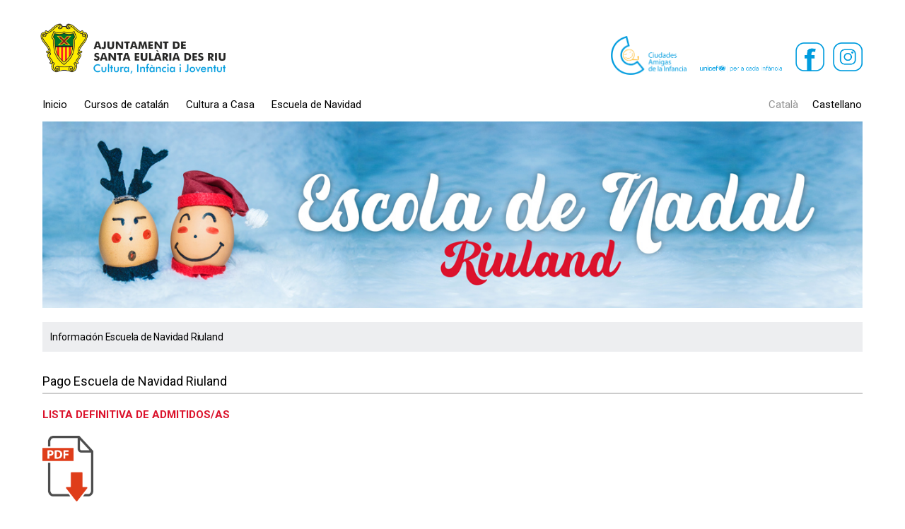

--- FILE ---
content_type: text/html; charset=UTF-8
request_url: https://santaeulariaculturaijoventut.com/es/escola-de-nadal/pago-escuela-de-navidad-riuland/
body_size: 13974
content:
<!DOCTYPE html>
<html lang="es-ES">
<head>
<meta charset="UTF-8" />
<meta name='viewport' content='width=device-width, initial-scale=1.0' />
<meta http-equiv='X-UA-Compatible' content='IE=edge' />
<script>
var gform;gform||(document.addEventListener("gform_main_scripts_loaded",function(){gform.scriptsLoaded=!0}),window.addEventListener("DOMContentLoaded",function(){gform.domLoaded=!0}),gform={domLoaded:!1,scriptsLoaded:!1,initializeOnLoaded:function(o){gform.domLoaded&&gform.scriptsLoaded?o():!gform.domLoaded&&gform.scriptsLoaded?window.addEventListener("DOMContentLoaded",o):document.addEventListener("gform_main_scripts_loaded",o)},hooks:{action:{},filter:{}},addAction:function(o,n,r,t){gform.addHook("action",o,n,r,t)},addFilter:function(o,n,r,t){gform.addHook("filter",o,n,r,t)},doAction:function(o){gform.doHook("action",o,arguments)},applyFilters:function(o){return gform.doHook("filter",o,arguments)},removeAction:function(o,n){gform.removeHook("action",o,n)},removeFilter:function(o,n,r){gform.removeHook("filter",o,n,r)},addHook:function(o,n,r,t,i){null==gform.hooks[o][n]&&(gform.hooks[o][n]=[]);var e=gform.hooks[o][n];null==i&&(i=n+"_"+e.length),gform.hooks[o][n].push({tag:i,callable:r,priority:t=null==t?10:t})},doHook:function(n,o,r){var t;if(r=Array.prototype.slice.call(r,1),null!=gform.hooks[n][o]&&((o=gform.hooks[n][o]).sort(function(o,n){return o.priority-n.priority}),o.forEach(function(o){"function"!=typeof(t=o.callable)&&(t=window[t]),"action"==n?t.apply(null,r):r[0]=t.apply(null,r)})),"filter"==n)return r[0]},removeHook:function(o,n,t,i){var r;null!=gform.hooks[o][n]&&(r=(r=gform.hooks[o][n]).filter(function(o,n,r){return!!(null!=i&&i!=o.tag||null!=t&&t!=o.priority)}),gform.hooks[o][n]=r)}});
</script>

<link rel="profile" href="https://gmpg.org/xfn/11" />
<meta name='robots' content='index, follow, max-image-preview:large, max-snippet:-1, max-video-preview:-1' />
<link rel="alternate" hreflang="ca" href="https://santaeulariaculturaijoventut.com/ca/escola-de-nadal/pagament-escola-de-nadal-riuland/" />
<link rel="alternate" hreflang="es" href="https://santaeulariaculturaijoventut.com/es/escola-de-nadal/pago-escuela-de-navidad-riuland/" />
<link rel="alternate" hreflang="x-default" href="https://santaeulariaculturaijoventut.com/ca/escola-de-nadal/pagament-escola-de-nadal-riuland/" />

	<!-- This site is optimized with the Yoast SEO plugin v23.9 - https://yoast.com/wordpress/plugins/seo/ -->
	<title>Pago Escuela de Navidad Riuland - Cultura i Joventut, Santa Eulària des Riu</title>
	<link rel="canonical" href="https://santaeulariaculturaijoventut.com/es/escola-de-nadal/pago-escuela-de-navidad-riuland/" />
	<meta property="og:locale" content="es_ES" />
	<meta property="og:type" content="article" />
	<meta property="og:title" content="Pago Escuela de Navidad Riuland - Cultura i Joventut, Santa Eulària des Riu" />
	<meta property="og:url" content="https://santaeulariaculturaijoventut.com/es/escola-de-nadal/pago-escuela-de-navidad-riuland/" />
	<meta property="og:site_name" content="Cultura i Joventut, Santa Eulària des Riu" />
	<meta property="article:modified_time" content="2023-12-12T10:49:27+00:00" />
	<meta name="twitter:card" content="summary_large_image" />
	<script type="application/ld+json" class="yoast-schema-graph">{"@context":"https://schema.org","@graph":[{"@type":"WebPage","@id":"https://santaeulariaculturaijoventut.com/es/escola-de-nadal/pago-escuela-de-navidad-riuland/","url":"https://santaeulariaculturaijoventut.com/es/escola-de-nadal/pago-escuela-de-navidad-riuland/","name":"Pago Escuela de Navidad Riuland - Cultura i Joventut, Santa Eulària des Riu","isPartOf":{"@id":"https://santaeulariaculturaijoventut.com/ca/#website"},"datePublished":"2021-11-25T14:45:29+00:00","dateModified":"2023-12-12T10:49:27+00:00","breadcrumb":{"@id":"https://santaeulariaculturaijoventut.com/es/escola-de-nadal/pago-escuela-de-navidad-riuland/#breadcrumb"},"inLanguage":"es","potentialAction":[{"@type":"ReadAction","target":["https://santaeulariaculturaijoventut.com/es/escola-de-nadal/pago-escuela-de-navidad-riuland/"]}]},{"@type":"BreadcrumbList","@id":"https://santaeulariaculturaijoventut.com/es/escola-de-nadal/pago-escuela-de-navidad-riuland/#breadcrumb","itemListElement":[{"@type":"ListItem","position":1,"name":"Inici","item":"https://santaeulariaculturaijoventut.com/es/cursos-de-catala/cursos-de-catala/"},{"@type":"ListItem","position":2,"name":"Escola de Nadal","item":"https://santaeulariaculturaijoventut.com/es/escola-de-nadal/"},{"@type":"ListItem","position":3,"name":"Pago Escuela de Navidad Riuland"}]},{"@type":"WebSite","@id":"https://santaeulariaculturaijoventut.com/ca/#website","url":"https://santaeulariaculturaijoventut.com/ca/","name":"Cultura i Joventut, Santa Eulària des Riu","description":"Cultura i Joventut, Santa Eulària des Riu","potentialAction":[{"@type":"SearchAction","target":{"@type":"EntryPoint","urlTemplate":"https://santaeulariaculturaijoventut.com/ca/?s={search_term_string}"},"query-input":{"@type":"PropertyValueSpecification","valueRequired":true,"valueName":"search_term_string"}}],"inLanguage":"es"}]}</script>
	<!-- / Yoast SEO plugin. -->


<link rel="alternate" type="application/rss+xml" title="Cultura i Joventut, Santa Eulària des Riu &raquo; Feed" href="https://santaeulariaculturaijoventut.com/es/feed/" />
<link rel="preload" href="https://santaeulariaculturaijoventut.com/wp-content/plugins/bb-plugin/fonts/fontawesome/5.15.4/webfonts/fa-solid-900.woff2" as="font" type="font/woff2" crossorigin="anonymous">
<script>
window._wpemojiSettings = {"baseUrl":"https:\/\/s.w.org\/images\/core\/emoji\/15.0.3\/72x72\/","ext":".png","svgUrl":"https:\/\/s.w.org\/images\/core\/emoji\/15.0.3\/svg\/","svgExt":".svg","source":{"concatemoji":"https:\/\/santaeulariaculturaijoventut.com\/wp-includes\/js\/wp-emoji-release.min.js?ver=6.5.7"}};
/*! This file is auto-generated */
!function(i,n){var o,s,e;function c(e){try{var t={supportTests:e,timestamp:(new Date).valueOf()};sessionStorage.setItem(o,JSON.stringify(t))}catch(e){}}function p(e,t,n){e.clearRect(0,0,e.canvas.width,e.canvas.height),e.fillText(t,0,0);var t=new Uint32Array(e.getImageData(0,0,e.canvas.width,e.canvas.height).data),r=(e.clearRect(0,0,e.canvas.width,e.canvas.height),e.fillText(n,0,0),new Uint32Array(e.getImageData(0,0,e.canvas.width,e.canvas.height).data));return t.every(function(e,t){return e===r[t]})}function u(e,t,n){switch(t){case"flag":return n(e,"\ud83c\udff3\ufe0f\u200d\u26a7\ufe0f","\ud83c\udff3\ufe0f\u200b\u26a7\ufe0f")?!1:!n(e,"\ud83c\uddfa\ud83c\uddf3","\ud83c\uddfa\u200b\ud83c\uddf3")&&!n(e,"\ud83c\udff4\udb40\udc67\udb40\udc62\udb40\udc65\udb40\udc6e\udb40\udc67\udb40\udc7f","\ud83c\udff4\u200b\udb40\udc67\u200b\udb40\udc62\u200b\udb40\udc65\u200b\udb40\udc6e\u200b\udb40\udc67\u200b\udb40\udc7f");case"emoji":return!n(e,"\ud83d\udc26\u200d\u2b1b","\ud83d\udc26\u200b\u2b1b")}return!1}function f(e,t,n){var r="undefined"!=typeof WorkerGlobalScope&&self instanceof WorkerGlobalScope?new OffscreenCanvas(300,150):i.createElement("canvas"),a=r.getContext("2d",{willReadFrequently:!0}),o=(a.textBaseline="top",a.font="600 32px Arial",{});return e.forEach(function(e){o[e]=t(a,e,n)}),o}function t(e){var t=i.createElement("script");t.src=e,t.defer=!0,i.head.appendChild(t)}"undefined"!=typeof Promise&&(o="wpEmojiSettingsSupports",s=["flag","emoji"],n.supports={everything:!0,everythingExceptFlag:!0},e=new Promise(function(e){i.addEventListener("DOMContentLoaded",e,{once:!0})}),new Promise(function(t){var n=function(){try{var e=JSON.parse(sessionStorage.getItem(o));if("object"==typeof e&&"number"==typeof e.timestamp&&(new Date).valueOf()<e.timestamp+604800&&"object"==typeof e.supportTests)return e.supportTests}catch(e){}return null}();if(!n){if("undefined"!=typeof Worker&&"undefined"!=typeof OffscreenCanvas&&"undefined"!=typeof URL&&URL.createObjectURL&&"undefined"!=typeof Blob)try{var e="postMessage("+f.toString()+"("+[JSON.stringify(s),u.toString(),p.toString()].join(",")+"));",r=new Blob([e],{type:"text/javascript"}),a=new Worker(URL.createObjectURL(r),{name:"wpTestEmojiSupports"});return void(a.onmessage=function(e){c(n=e.data),a.terminate(),t(n)})}catch(e){}c(n=f(s,u,p))}t(n)}).then(function(e){for(var t in e)n.supports[t]=e[t],n.supports.everything=n.supports.everything&&n.supports[t],"flag"!==t&&(n.supports.everythingExceptFlag=n.supports.everythingExceptFlag&&n.supports[t]);n.supports.everythingExceptFlag=n.supports.everythingExceptFlag&&!n.supports.flag,n.DOMReady=!1,n.readyCallback=function(){n.DOMReady=!0}}).then(function(){return e}).then(function(){var e;n.supports.everything||(n.readyCallback(),(e=n.source||{}).concatemoji?t(e.concatemoji):e.wpemoji&&e.twemoji&&(t(e.twemoji),t(e.wpemoji)))}))}((window,document),window._wpemojiSettings);
</script>
<style id='wp-emoji-styles-inline-css'>

	img.wp-smiley, img.emoji {
		display: inline !important;
		border: none !important;
		box-shadow: none !important;
		height: 1em !important;
		width: 1em !important;
		margin: 0 0.07em !important;
		vertical-align: -0.1em !important;
		background: none !important;
		padding: 0 !important;
	}
</style>
<link rel='stylesheet' id='wp-block-library-css' href='https://santaeulariaculturaijoventut.com/wp-includes/css/dist/block-library/style.min.css?ver=6.5.7' media='all' />
<style id='wp-block-library-theme-inline-css'>
.wp-block-audio figcaption{color:#555;font-size:13px;text-align:center}.is-dark-theme .wp-block-audio figcaption{color:#ffffffa6}.wp-block-audio{margin:0 0 1em}.wp-block-code{border:1px solid #ccc;border-radius:4px;font-family:Menlo,Consolas,monaco,monospace;padding:.8em 1em}.wp-block-embed figcaption{color:#555;font-size:13px;text-align:center}.is-dark-theme .wp-block-embed figcaption{color:#ffffffa6}.wp-block-embed{margin:0 0 1em}.blocks-gallery-caption{color:#555;font-size:13px;text-align:center}.is-dark-theme .blocks-gallery-caption{color:#ffffffa6}.wp-block-image figcaption{color:#555;font-size:13px;text-align:center}.is-dark-theme .wp-block-image figcaption{color:#ffffffa6}.wp-block-image{margin:0 0 1em}.wp-block-pullquote{border-bottom:4px solid;border-top:4px solid;color:currentColor;margin-bottom:1.75em}.wp-block-pullquote cite,.wp-block-pullquote footer,.wp-block-pullquote__citation{color:currentColor;font-size:.8125em;font-style:normal;text-transform:uppercase}.wp-block-quote{border-left:.25em solid;margin:0 0 1.75em;padding-left:1em}.wp-block-quote cite,.wp-block-quote footer{color:currentColor;font-size:.8125em;font-style:normal;position:relative}.wp-block-quote.has-text-align-right{border-left:none;border-right:.25em solid;padding-left:0;padding-right:1em}.wp-block-quote.has-text-align-center{border:none;padding-left:0}.wp-block-quote.is-large,.wp-block-quote.is-style-large,.wp-block-quote.is-style-plain{border:none}.wp-block-search .wp-block-search__label{font-weight:700}.wp-block-search__button{border:1px solid #ccc;padding:.375em .625em}:where(.wp-block-group.has-background){padding:1.25em 2.375em}.wp-block-separator.has-css-opacity{opacity:.4}.wp-block-separator{border:none;border-bottom:2px solid;margin-left:auto;margin-right:auto}.wp-block-separator.has-alpha-channel-opacity{opacity:1}.wp-block-separator:not(.is-style-wide):not(.is-style-dots){width:100px}.wp-block-separator.has-background:not(.is-style-dots){border-bottom:none;height:1px}.wp-block-separator.has-background:not(.is-style-wide):not(.is-style-dots){height:2px}.wp-block-table{margin:0 0 1em}.wp-block-table td,.wp-block-table th{word-break:normal}.wp-block-table figcaption{color:#555;font-size:13px;text-align:center}.is-dark-theme .wp-block-table figcaption{color:#ffffffa6}.wp-block-video figcaption{color:#555;font-size:13px;text-align:center}.is-dark-theme .wp-block-video figcaption{color:#ffffffa6}.wp-block-video{margin:0 0 1em}.wp-block-template-part.has-background{margin-bottom:0;margin-top:0;padding:1.25em 2.375em}
</style>
<style id='pdfemb-pdf-embedder-viewer-style-inline-css'>
.wp-block-pdfemb-pdf-embedder-viewer{max-width:none}

</style>
<style id='classic-theme-styles-inline-css'>
/*! This file is auto-generated */
.wp-block-button__link{color:#fff;background-color:#32373c;border-radius:9999px;box-shadow:none;text-decoration:none;padding:calc(.667em + 2px) calc(1.333em + 2px);font-size:1.125em}.wp-block-file__button{background:#32373c;color:#fff;text-decoration:none}
</style>
<style id='global-styles-inline-css'>
body{--wp--preset--color--black: #000000;--wp--preset--color--cyan-bluish-gray: #abb8c3;--wp--preset--color--white: #ffffff;--wp--preset--color--pale-pink: #f78da7;--wp--preset--color--vivid-red: #cf2e2e;--wp--preset--color--luminous-vivid-orange: #ff6900;--wp--preset--color--luminous-vivid-amber: #fcb900;--wp--preset--color--light-green-cyan: #7bdcb5;--wp--preset--color--vivid-green-cyan: #00d084;--wp--preset--color--pale-cyan-blue: #8ed1fc;--wp--preset--color--vivid-cyan-blue: #0693e3;--wp--preset--color--vivid-purple: #9b51e0;--wp--preset--gradient--vivid-cyan-blue-to-vivid-purple: linear-gradient(135deg,rgba(6,147,227,1) 0%,rgb(155,81,224) 100%);--wp--preset--gradient--light-green-cyan-to-vivid-green-cyan: linear-gradient(135deg,rgb(122,220,180) 0%,rgb(0,208,130) 100%);--wp--preset--gradient--luminous-vivid-amber-to-luminous-vivid-orange: linear-gradient(135deg,rgba(252,185,0,1) 0%,rgba(255,105,0,1) 100%);--wp--preset--gradient--luminous-vivid-orange-to-vivid-red: linear-gradient(135deg,rgba(255,105,0,1) 0%,rgb(207,46,46) 100%);--wp--preset--gradient--very-light-gray-to-cyan-bluish-gray: linear-gradient(135deg,rgb(238,238,238) 0%,rgb(169,184,195) 100%);--wp--preset--gradient--cool-to-warm-spectrum: linear-gradient(135deg,rgb(74,234,220) 0%,rgb(151,120,209) 20%,rgb(207,42,186) 40%,rgb(238,44,130) 60%,rgb(251,105,98) 80%,rgb(254,248,76) 100%);--wp--preset--gradient--blush-light-purple: linear-gradient(135deg,rgb(255,206,236) 0%,rgb(152,150,240) 100%);--wp--preset--gradient--blush-bordeaux: linear-gradient(135deg,rgb(254,205,165) 0%,rgb(254,45,45) 50%,rgb(107,0,62) 100%);--wp--preset--gradient--luminous-dusk: linear-gradient(135deg,rgb(255,203,112) 0%,rgb(199,81,192) 50%,rgb(65,88,208) 100%);--wp--preset--gradient--pale-ocean: linear-gradient(135deg,rgb(255,245,203) 0%,rgb(182,227,212) 50%,rgb(51,167,181) 100%);--wp--preset--gradient--electric-grass: linear-gradient(135deg,rgb(202,248,128) 0%,rgb(113,206,126) 100%);--wp--preset--gradient--midnight: linear-gradient(135deg,rgb(2,3,129) 0%,rgb(40,116,252) 100%);--wp--preset--font-size--small: 13px;--wp--preset--font-size--medium: 20px;--wp--preset--font-size--large: 36px;--wp--preset--font-size--x-large: 42px;--wp--preset--spacing--20: 0.44rem;--wp--preset--spacing--30: 0.67rem;--wp--preset--spacing--40: 1rem;--wp--preset--spacing--50: 1.5rem;--wp--preset--spacing--60: 2.25rem;--wp--preset--spacing--70: 3.38rem;--wp--preset--spacing--80: 5.06rem;--wp--preset--shadow--natural: 6px 6px 9px rgba(0, 0, 0, 0.2);--wp--preset--shadow--deep: 12px 12px 50px rgba(0, 0, 0, 0.4);--wp--preset--shadow--sharp: 6px 6px 0px rgba(0, 0, 0, 0.2);--wp--preset--shadow--outlined: 6px 6px 0px -3px rgba(255, 255, 255, 1), 6px 6px rgba(0, 0, 0, 1);--wp--preset--shadow--crisp: 6px 6px 0px rgba(0, 0, 0, 1);}:where(.is-layout-flex){gap: 0.5em;}:where(.is-layout-grid){gap: 0.5em;}body .is-layout-flex{display: flex;}body .is-layout-flex{flex-wrap: wrap;align-items: center;}body .is-layout-flex > *{margin: 0;}body .is-layout-grid{display: grid;}body .is-layout-grid > *{margin: 0;}:where(.wp-block-columns.is-layout-flex){gap: 2em;}:where(.wp-block-columns.is-layout-grid){gap: 2em;}:where(.wp-block-post-template.is-layout-flex){gap: 1.25em;}:where(.wp-block-post-template.is-layout-grid){gap: 1.25em;}.has-black-color{color: var(--wp--preset--color--black) !important;}.has-cyan-bluish-gray-color{color: var(--wp--preset--color--cyan-bluish-gray) !important;}.has-white-color{color: var(--wp--preset--color--white) !important;}.has-pale-pink-color{color: var(--wp--preset--color--pale-pink) !important;}.has-vivid-red-color{color: var(--wp--preset--color--vivid-red) !important;}.has-luminous-vivid-orange-color{color: var(--wp--preset--color--luminous-vivid-orange) !important;}.has-luminous-vivid-amber-color{color: var(--wp--preset--color--luminous-vivid-amber) !important;}.has-light-green-cyan-color{color: var(--wp--preset--color--light-green-cyan) !important;}.has-vivid-green-cyan-color{color: var(--wp--preset--color--vivid-green-cyan) !important;}.has-pale-cyan-blue-color{color: var(--wp--preset--color--pale-cyan-blue) !important;}.has-vivid-cyan-blue-color{color: var(--wp--preset--color--vivid-cyan-blue) !important;}.has-vivid-purple-color{color: var(--wp--preset--color--vivid-purple) !important;}.has-black-background-color{background-color: var(--wp--preset--color--black) !important;}.has-cyan-bluish-gray-background-color{background-color: var(--wp--preset--color--cyan-bluish-gray) !important;}.has-white-background-color{background-color: var(--wp--preset--color--white) !important;}.has-pale-pink-background-color{background-color: var(--wp--preset--color--pale-pink) !important;}.has-vivid-red-background-color{background-color: var(--wp--preset--color--vivid-red) !important;}.has-luminous-vivid-orange-background-color{background-color: var(--wp--preset--color--luminous-vivid-orange) !important;}.has-luminous-vivid-amber-background-color{background-color: var(--wp--preset--color--luminous-vivid-amber) !important;}.has-light-green-cyan-background-color{background-color: var(--wp--preset--color--light-green-cyan) !important;}.has-vivid-green-cyan-background-color{background-color: var(--wp--preset--color--vivid-green-cyan) !important;}.has-pale-cyan-blue-background-color{background-color: var(--wp--preset--color--pale-cyan-blue) !important;}.has-vivid-cyan-blue-background-color{background-color: var(--wp--preset--color--vivid-cyan-blue) !important;}.has-vivid-purple-background-color{background-color: var(--wp--preset--color--vivid-purple) !important;}.has-black-border-color{border-color: var(--wp--preset--color--black) !important;}.has-cyan-bluish-gray-border-color{border-color: var(--wp--preset--color--cyan-bluish-gray) !important;}.has-white-border-color{border-color: var(--wp--preset--color--white) !important;}.has-pale-pink-border-color{border-color: var(--wp--preset--color--pale-pink) !important;}.has-vivid-red-border-color{border-color: var(--wp--preset--color--vivid-red) !important;}.has-luminous-vivid-orange-border-color{border-color: var(--wp--preset--color--luminous-vivid-orange) !important;}.has-luminous-vivid-amber-border-color{border-color: var(--wp--preset--color--luminous-vivid-amber) !important;}.has-light-green-cyan-border-color{border-color: var(--wp--preset--color--light-green-cyan) !important;}.has-vivid-green-cyan-border-color{border-color: var(--wp--preset--color--vivid-green-cyan) !important;}.has-pale-cyan-blue-border-color{border-color: var(--wp--preset--color--pale-cyan-blue) !important;}.has-vivid-cyan-blue-border-color{border-color: var(--wp--preset--color--vivid-cyan-blue) !important;}.has-vivid-purple-border-color{border-color: var(--wp--preset--color--vivid-purple) !important;}.has-vivid-cyan-blue-to-vivid-purple-gradient-background{background: var(--wp--preset--gradient--vivid-cyan-blue-to-vivid-purple) !important;}.has-light-green-cyan-to-vivid-green-cyan-gradient-background{background: var(--wp--preset--gradient--light-green-cyan-to-vivid-green-cyan) !important;}.has-luminous-vivid-amber-to-luminous-vivid-orange-gradient-background{background: var(--wp--preset--gradient--luminous-vivid-amber-to-luminous-vivid-orange) !important;}.has-luminous-vivid-orange-to-vivid-red-gradient-background{background: var(--wp--preset--gradient--luminous-vivid-orange-to-vivid-red) !important;}.has-very-light-gray-to-cyan-bluish-gray-gradient-background{background: var(--wp--preset--gradient--very-light-gray-to-cyan-bluish-gray) !important;}.has-cool-to-warm-spectrum-gradient-background{background: var(--wp--preset--gradient--cool-to-warm-spectrum) !important;}.has-blush-light-purple-gradient-background{background: var(--wp--preset--gradient--blush-light-purple) !important;}.has-blush-bordeaux-gradient-background{background: var(--wp--preset--gradient--blush-bordeaux) !important;}.has-luminous-dusk-gradient-background{background: var(--wp--preset--gradient--luminous-dusk) !important;}.has-pale-ocean-gradient-background{background: var(--wp--preset--gradient--pale-ocean) !important;}.has-electric-grass-gradient-background{background: var(--wp--preset--gradient--electric-grass) !important;}.has-midnight-gradient-background{background: var(--wp--preset--gradient--midnight) !important;}.has-small-font-size{font-size: var(--wp--preset--font-size--small) !important;}.has-medium-font-size{font-size: var(--wp--preset--font-size--medium) !important;}.has-large-font-size{font-size: var(--wp--preset--font-size--large) !important;}.has-x-large-font-size{font-size: var(--wp--preset--font-size--x-large) !important;}
.wp-block-navigation a:where(:not(.wp-element-button)){color: inherit;}
:where(.wp-block-post-template.is-layout-flex){gap: 1.25em;}:where(.wp-block-post-template.is-layout-grid){gap: 1.25em;}
:where(.wp-block-columns.is-layout-flex){gap: 2em;}:where(.wp-block-columns.is-layout-grid){gap: 2em;}
.wp-block-pullquote{font-size: 1.5em;line-height: 1.6;}
</style>
<link rel='stylesheet' id='wpml-legacy-horizontal-list-0-css' href='https://santaeulariaculturaijoventut.com/wp-content/plugins/sitepress-multilingual-cms/templates/language-switchers/legacy-list-horizontal/style.min.css?ver=1' media='all' />
<style id='wpml-legacy-horizontal-list-0-inline-css'>
.wpml-ls-statics-shortcode_actions a, .wpml-ls-statics-shortcode_actions .wpml-ls-sub-menu a, .wpml-ls-statics-shortcode_actions .wpml-ls-sub-menu a:link, .wpml-ls-statics-shortcode_actions li:not(.wpml-ls-current-language) .wpml-ls-link, .wpml-ls-statics-shortcode_actions li:not(.wpml-ls-current-language) .wpml-ls-link:link {color:#939393;}.wpml-ls-statics-shortcode_actions .wpml-ls-current-language > a {color:#000000;}
</style>
<link rel='stylesheet' id='wpml-menu-item-0-css' href='https://santaeulariaculturaijoventut.com/wp-content/plugins/sitepress-multilingual-cms/templates/language-switchers/menu-item/style.min.css?ver=1' media='all' />
<link rel='stylesheet' id='font-awesome-5-css' href='https://santaeulariaculturaijoventut.com/wp-content/plugins/bb-plugin/fonts/fontawesome/5.15.4/css/all.min.css?ver=2.7.0.4' media='all' />
<link rel='stylesheet' id='fl-builder-layout-bundle-ed3430687fba8d805c120d97db70772f-css' href='https://santaeulariaculturaijoventut.com/wp-content/uploads/bb-plugin/cache/ed3430687fba8d805c120d97db70772f-layout-bundle.css?ver=2.7.0.4-1.4.6.1' media='all' />
<link rel='stylesheet' id='VOLEIBOL-css' href='https://santaeulariaculturaijoventut.com/wp-content/themes/bb-theme/isaac_css/VOLEIBOL.css?ver=6.5.7' media='all' />
<link rel='stylesheet' id='TENNIS_PLATJA-css' href='https://santaeulariaculturaijoventut.com/wp-content/themes/bb-theme/isaac_css/TENNIS_PLATJA.css?ver=6.5.7' media='all' />
<link rel='stylesheet' id='PADEL-css' href='https://santaeulariaculturaijoventut.com/wp-content/themes/bb-theme/isaac_css/PADEL.css?ver=6.5.7' media='all' />
<link rel='stylesheet' id='VELA-css' href='https://santaeulariaculturaijoventut.com/wp-content/themes/bb-theme/isaac_css/VELA.css?ver=6.5.7' media='all' />
<link rel='stylesheet' id='Futbol_1-css' href='https://santaeulariaculturaijoventut.com/wp-content/themes/bb-theme/isaac_css/Futbol_1.css?ver=6.5.7' media='all' />
<link rel='stylesheet' id='Futbol_2-css' href='https://santaeulariaculturaijoventut.com/wp-content/themes/bb-theme/isaac_css/Futbol_2.css?ver=6.5.7' media='all' />
<link rel='stylesheet' id='Patinatge_1-css' href='https://santaeulariaculturaijoventut.com/wp-content/themes/bb-theme/isaac_css/Patinatge_1.css?ver=6.5.7' media='all' />
<link rel='stylesheet' id='Patinatge_2-css' href='https://santaeulariaculturaijoventut.com/wp-content/themes/bb-theme/isaac_css/Patinatge_2.css?ver=6.5.7' media='all' />
<link rel='stylesheet' id='Caiac-css' href='https://santaeulariaculturaijoventut.com/wp-content/themes/bb-theme/isaac_css/Caiac.css?ver=6.5.7' media='all' />
<link rel='stylesheet' id='Pesca_barca-css' href='https://santaeulariaculturaijoventut.com/wp-content/themes/bb-theme/isaac_css/Pesca_barca.css?ver=6.5.7' media='all' />
<link rel='stylesheet' id='Gimnasia_Ritmica-css' href='https://santaeulariaculturaijoventut.com/wp-content/themes/bb-theme/isaac_css/Gimnasia_Ritmica.css?ver=6.5.7' media='all' />
<link rel='stylesheet' id='Tennis_Taula-css' href='https://santaeulariaculturaijoventut.com/wp-content/themes/bb-theme/isaac_css/Tennis_Taula.css?ver=6.5.7' media='all' />
<link rel='stylesheet' id='Basquet-css' href='https://santaeulariaculturaijoventut.com/wp-content/themes/bb-theme/isaac_css/Basquet.css?ver=6.5.7' media='all' />
<link rel='stylesheet' id='Basquet_2-css' href='https://santaeulariaculturaijoventut.com/wp-content/themes/bb-theme/isaac_css/Basquet_2.css?ver=6.5.7' media='all' />
<link rel='stylesheet' id='triatlon-css' href='https://santaeulariaculturaijoventut.com/wp-content/themes/bb-theme/isaac_css/triatlon.css?ver=6.5.7' media='all' />
<link rel='stylesheet' id='rugby-css' href='https://santaeulariaculturaijoventut.com/wp-content/themes/bb-theme/isaac_css/rugby.css?ver=6.5.7' media='all' />
<link rel='stylesheet' id='pesca_roca-css' href='https://santaeulariaculturaijoventut.com/wp-content/themes/bb-theme/isaac_css/pesca_roca.css?ver=6.5.7' media='all' />
<link rel='stylesheet' id='voleiplatja-css' href='https://santaeulariaculturaijoventut.com/wp-content/themes/bb-theme/isaac_css/voleiplatja.css?ver=6.5.7' media='all' />
<link rel='stylesheet' id='KICKBOXING-css' href='https://santaeulariaculturaijoventut.com/wp-content/themes/bb-theme/isaac_css/KICKBOXING.css?ver=6.5.7' media='all' />
<link rel='stylesheet' id='tablepress-default-css' href='https://santaeulariaculturaijoventut.com/wp-content/plugins/tablepress/css/build/default.css?ver=2.3.1' media='all' />
<link rel='stylesheet' id='webfonts-css' href='https://santaeulariaculturaijoventut.com/wp-content/themes/bbtheme-child/fonts/myfonts.css?ver=1.0.0' media='all' />
<link rel='stylesheet' id='jquery-magnificpopup-css' href='https://santaeulariaculturaijoventut.com/wp-content/plugins/bb-plugin/css/jquery.magnificpopup.min.css?ver=2.7.0.4' media='all' />
<link rel='stylesheet' id='base-css' href='https://santaeulariaculturaijoventut.com/wp-content/themes/bb-theme/css/base.min.css?ver=1.7.13' media='all' />
<link rel='stylesheet' id='fl-automator-skin-css' href='https://santaeulariaculturaijoventut.com/wp-content/uploads/bb-theme/skin-68b53abf6bdb4.css?ver=1.7.13' media='all' />
<link rel='stylesheet' id='pp-animate-css' href='https://santaeulariaculturaijoventut.com/wp-content/plugins/bbpowerpack/assets/css/animate.min.css?ver=3.5.1' media='all' />
<script src="https://santaeulariaculturaijoventut.com/wp-includes/js/jquery/jquery.min.js?ver=3.7.1" id="jquery-core-js"></script>
<script src="https://santaeulariaculturaijoventut.com/wp-includes/js/jquery/jquery-migrate.min.js?ver=3.4.1" id="jquery-migrate-js"></script>
<script src="https://santaeulariaculturaijoventut.com/wp-includes/js/imagesloaded.min.js?ver=6.5.7" id="imagesloaded-js"></script>
<link rel="https://api.w.org/" href="https://santaeulariaculturaijoventut.com/es/wp-json/" /><link rel="alternate" type="application/json" href="https://santaeulariaculturaijoventut.com/es/wp-json/wp/v2/escola-de-nadal/4720" /><link rel="EditURI" type="application/rsd+xml" title="RSD" href="https://santaeulariaculturaijoventut.com/xmlrpc.php?rsd" />
<meta name="generator" content="WordPress 6.5.7" />
<link rel='shortlink' href='https://santaeulariaculturaijoventut.com/es/?p=4720' />
<link rel="alternate" type="application/json+oembed" href="https://santaeulariaculturaijoventut.com/es/wp-json/oembed/1.0/embed?url=https%3A%2F%2Fsantaeulariaculturaijoventut.com%2Fes%2Fescola-de-nadal%2Fpago-escuela-de-navidad-riuland%2F" />
<link rel="alternate" type="text/xml+oembed" href="https://santaeulariaculturaijoventut.com/es/wp-json/oembed/1.0/embed?url=https%3A%2F%2Fsantaeulariaculturaijoventut.com%2Fes%2Fescola-de-nadal%2Fpago-escuela-de-navidad-riuland%2F&#038;format=xml" />
<meta name="generator" content="WPML ver:4.6.14 stt:8,2;" />
		<script>
			var bb_powerpack = {
				ajaxurl: 'https://santaeulariaculturaijoventut.com/wp-admin/admin-ajax.php',
				search_term: '',
				callback: function() {}
			};
		</script>
		<link rel="icon" href="https://santaeulariaculturaijoventut.com/wp-content/uploads/2020/11/cropped-kisspng-computer-icons-clip-art-evaluation-icon-5ae004a9195dc3.1552938415246306971039-32x32.png" sizes="32x32" />
<link rel="icon" href="https://santaeulariaculturaijoventut.com/wp-content/uploads/2020/11/cropped-kisspng-computer-icons-clip-art-evaluation-icon-5ae004a9195dc3.1552938415246306971039-192x192.png" sizes="192x192" />
<link rel="apple-touch-icon" href="https://santaeulariaculturaijoventut.com/wp-content/uploads/2020/11/cropped-kisspng-computer-icons-clip-art-evaluation-icon-5ae004a9195dc3.1552938415246306971039-180x180.png" />
<meta name="msapplication-TileImage" content="https://santaeulariaculturaijoventut.com/wp-content/uploads/2020/11/cropped-kisspng-computer-icons-clip-art-evaluation-icon-5ae004a9195dc3.1552938415246306971039-270x270.png" />
		<style id="wp-custom-css">
			.avaricia {
  padding: 5px;
  background: #a0a0a0;
  text-align: center;
}		</style>
		<script id="fl-theme-custom-js">gform.addFilter('gform_file_upload_markup', function (html, file, up, strings, imagesUrl) {
  var formId = up.settings.multipart_params.form_id,
  fieldId = up.settings.multipart_params.field_id;
  html = "<img class='gform_delete' src='/delete.png'"
  + "onclick='gformDeleteUploadedFile(" + formId + "," + fieldId + ", this);' "
  + "alt='" + strings.delete_file + "' title='" + strings.delete_file + "' />" + '<strong>' + file.name + '</strong>';
 
return html;
});</script>
<link rel="stylesheet" href="https://santaeulariaculturaijoventut.com/wp-content/themes/bbtheme-child/style.css" /></head>
<body class="escola-de-nadal-template-default single single-escola-de-nadal postid-4720 fl-theme-builder-footer fl-theme-builder-footer-footer-esp fl-theme-builder-header fl-theme-builder-header-header-escola-de-nadal-esp fl-theme-builder-singular fl-theme-builder-singular-plantilla-cos-escola-de-nadal-esp role- language-es escola-de-nadal-pago-escuela-de-navidad-riuland fl-framework-base fl-preset-default fl-full-width fl-search-active" itemscope="itemscope" itemtype="https://schema.org/WebPage">
<a aria-label="Skip to content" class="fl-screen-reader-text" href="#fl-main-content">Skip to content</a><div class="fl-page">
	<header class="fl-builder-content fl-builder-content-7250 fl-builder-global-templates-locked" data-post-id="7250" data-type="header" data-sticky="0" data-sticky-on="" data-sticky-breakpoint="medium" data-shrink="0" data-overlay="0" data-overlay-bg="transparent" data-shrink-image-height="50px" role="banner" itemscope="itemscope" itemtype="http://schema.org/WPHeader"><div class="fl-row fl-row-fixed-width fl-row-bg-color fl-node-5fbe8b8e750a3 fl-row-default-height fl-row-align-center" data-node="5fbe8b8e750a3">
	<div class="fl-row-content-wrap">
		<div class="uabb-row-separator uabb-top-row-separator" >
</div>
						<div class="fl-row-content fl-row-fixed-width fl-node-content">
		
<div class="fl-col-group fl-node-5fbe8b8e750a4 fl-col-group-equal-height fl-col-group-align-center" data-node="5fbe8b8e750a4">
			<div class="fl-col fl-node-5fbe8b8e750a5 fl-col-small" data-node="5fbe8b8e750a5">
	<div class="fl-col-content fl-node-content"><div class="fl-module fl-module-pp-image fl-node-5fbe8b8e7509f" data-node="5fbe8b8e7509f">
	<div class="fl-module-content fl-node-content">
		<div class="pp-photo-container">
	<div class="pp-photo pp-photo-align-left pp-photo-align-responsive-center" itemscope itemtype="http://schema.org/ImageObject">
		<div class="pp-photo-content">
			<div class="pp-photo-content-inner">
								<a href="/" target="_self" itemprop="url">
									<img loading="lazy" decoding="async" class="pp-photo-img wp-image-21 size-full" src="https://santaeulariaculturaijoventut.com/wp-content/uploads/2020/08/logo-ajuntament.png" alt="logo-ajuntament" itemprop="image" height="235" width="800" srcset="https://santaeulariaculturaijoventut.com/wp-content/uploads/2020/08/logo-ajuntament.png 800w, https://santaeulariaculturaijoventut.com/wp-content/uploads/2020/08/logo-ajuntament-300x88.png 300w, https://santaeulariaculturaijoventut.com/wp-content/uploads/2020/08/logo-ajuntament-768x226.png 768w" sizes="(max-width: 800px) 100vw, 800px" title="logo-ajuntament"  />
					<div class="pp-overlay-bg"></div>
													</a>
							</div>
					</div>
	</div>
</div>
	</div>
</div>
</div>
</div>
			<div class="fl-col fl-node-5fbe8b8e750a6 fl-col-small" data-node="5fbe8b8e750a6">
	<div class="fl-col-content fl-node-content"></div>
</div>
			<div class="fl-col fl-node-5fbe8b8e750a7 fl-col-small" data-node="5fbe8b8e750a7">
	<div class="fl-col-content fl-node-content"><div class="fl-module fl-module-html fl-node-5fbe8b8e750a8" data-node="5fbe8b8e750a8">
	<div class="fl-module-content fl-node-content">
		<div class="fl-html">
	<div id="logos-derecha" style="text-align:right;margin-bottom:-30px">
    <img decoding="async" id="ciudades-logo" style="width:23%!important;margin-right:15px;" src="/wp-content/uploads/2020/11/0000_Ciudades.png">
    <a href="https://www.unicef.es/" target="_blank"><img decoding="async" id="unicef-logo" style="width:25%;margin-bottom:3px;margin-right:15px" src="/wp-content/uploads/2022/05/UNICEF_per_a_cada_infancia_horizontal_cian_cat.png"></a>
    <a href="https://www.facebook.com/joventutsantaeularia" target="_blank"><img decoding="async" id="fb-logo" style="width:9%;margin-right:8px;margin-bottom:5px" src="/wp-content/uploads/2020/11/0002_FB.png"></a>
    <a href="https://www.instagram.com/joventutsantaeularia/" target="_blank"><img decoding="async" id="insta-logo" style="width:9%;margin-bottom:5px" src="/wp-content/uploads/2020/11/0003_Insta.png"></a>
</div></div>
	</div>
</div>
</div>
</div>
	</div>

<div class="fl-col-group fl-node-5fbe8b8e750a9" data-node="5fbe8b8e750a9">
			<div class="fl-col fl-node-5fbe8b8e750aa" data-node="5fbe8b8e750aa">
	<div class="fl-col-content fl-node-content"><div class="fl-module fl-module-menu fl-node-5fbe8b8e750ac" data-node="5fbe8b8e750ac">
	<div class="fl-module-content fl-node-content">
		<div class="fl-menu fl-menu-responsive-toggle-mobile">
	<button class="fl-menu-mobile-toggle hamburger" aria-label="Menu"><span class="fl-menu-icon svg-container"><svg version="1.1" class="hamburger-menu" xmlns="http://www.w3.org/2000/svg" xmlns:xlink="http://www.w3.org/1999/xlink" viewBox="0 0 512 512">
<rect class="fl-hamburger-menu-top" width="512" height="102"/>
<rect class="fl-hamburger-menu-middle" y="205" width="512" height="102"/>
<rect class="fl-hamburger-menu-bottom" y="410" width="512" height="102"/>
</svg>
</span></button>	<div class="fl-clear"></div>
	<nav aria-label="Menu" itemscope="itemscope" itemtype="https://schema.org/SiteNavigationElement"><ul id="menu-aprincipal-superior-esp" class="menu fl-menu-horizontal fl-toggle-none"><li id="menu-item-5864" class="menu-item menu-item-type-custom menu-item-object-custom"><a href="/">Inicio</a></li><li id="menu-item-5866" class="menu-curt-fest hide menu-item menu-item-type-post_type menu-item-object-page"><a href="https://santaeulariaculturaijoventut.com/es/festival-formativo-de-cortometrajes-de-terror-ibicenco/festival-formativo-de-cortometrajes-de-terror-ibicenco-ganadores/">Festival Curt Fest</a></li><li id="menu-item-5868" class="hide cuidinfants-menu-element menu-item menu-item-type-post_type menu-item-object-page menu-item-has-children fl-has-submenu"><div class="fl-has-submenu-container"><a href="https://santaeulariaculturaijoventut.com/es/cuidinfants-edicion-2021/programa-completo-2021/">Cuidinfants</a><span class="fl-menu-toggle"></span></div><ul class="sub-menu">	<li id="menu-item-5869" class="menu-item menu-item-type-post_type menu-item-object-page"><a href="https://santaeulariaculturaijoventut.com/es/cuidinfants-edicion-2021/programa-completo-2021/">Edición 2021</a></li>	<li id="menu-item-5870" class="menu-item menu-item-type-post_type menu-item-object-page"><a href="https://santaeulariaculturaijoventut.com/es/cuidinfants/programa-completo/">Edición 2020</a></li></ul></li><li id="menu-item-5934" class="hide cuidinfants-menu-element noclick menu-item menu-item-type-custom menu-item-object-custom menu-item-has-children fl-has-submenu"><div class="fl-has-submenu-container"><a href="#">Joves al Carrer</a><span class="fl-menu-toggle"></span></div><ul class="sub-menu">	<li id="menu-item-6344" class="menu-item menu-item-type-post_type menu-item-object-page"><a href="https://santaeulariaculturaijoventut.com/es/joves-al-carrer-2022/">Joves al Carrer 2022</a></li>	<li id="menu-item-5935" class="menu-item menu-item-type-post_type menu-item-object-page"><a href="https://santaeulariaculturaijoventut.com/es/joves-al-carrer-2020/">Joves al Carrer 2020</a></li></ul></li><li id="menu-item-5872" class="menu-item menu-item-type-post_type menu-item-object-cursos-de-catala"><a href="https://santaeulariaculturaijoventut.com/es/cursos-de-catala/cursos-de-catalan/">Cursos de catalán</a></li><li id="menu-item-6455" class="menu-item menu-item-type-custom menu-item-object-custom"><a href="https://culturaacasa.santaeulariaculturaijoventut.com/">Cultura a Casa</a></li><li id="menu-item-6563" class="menu-item menu-item-type-post_type menu-item-object-escola-de-nadal"><a href="https://santaeulariaculturaijoventut.com/es/escola-de-nadal/informacion-escuela-de-navidad-riuland/">Escuela de Navidad</a></li><li id="menu-item-6531" class="hide menu-item menu-item-type-post_type menu-item-object-consell-infantil"><a href="https://santaeulariaculturaijoventut.com/es/consell-infantil/encuentro-balear-de-consejos-de-participacion-infantil-y-juvenil/">Encuentro Infantil</a></li><li id="menu-item-6809" class="hide menu-item menu-item-type-post_type menu-item-object-escola-de-pasqua"><a href="https://santaeulariaculturaijoventut.com/es/escola-de-pasqua/informacion-escuela-de-pascua/">Escuela de Pascua</a></li><li id="menu-item-6820" class="hide menu-item menu-item-type-post_type menu-item-object-escoles-estiu"><a href="https://santaeulariaculturaijoventut.com/es/escoles-estiu/informacion-escuelas-de-verano/">Escuelas de Verano</a></li><li id="menu-item-7046" class="hide menu-item menu-item-type-post_type menu-item-object-campus-estiu"><a href="https://santaeulariaculturaijoventut.com/es/campus-estiu/informacion-campus-de-verano/">Campus Deportivo</a></li><li id="menu-item-7308" class="hide menu-item menu-item-type-custom menu-item-object-custom"><a href="https://esports.santaeulariaculturaijoventut.com/es/">Subvención deportes</a></li></ul></nav></div>
	</div>
</div>
</div>
</div>
			<div class="fl-col fl-node-5fbe8b8e750ab fl-col-small" data-node="5fbe8b8e750ab">
	<div class="fl-col-content fl-node-content"><div class="fl-module fl-module-html fl-node-5fbe8b8e750ad contenedor-idiomas" data-node="5fbe8b8e750ad">
	<div class="fl-module-content fl-node-content">
		<div class="fl-html">
	
<div class="wpml-ls-statics-shortcode_actions wpml-ls wpml-ls-legacy-list-horizontal">
	<ul><li class="wpml-ls-slot-shortcode_actions wpml-ls-item wpml-ls-item-ca wpml-ls-first-item wpml-ls-item-legacy-list-horizontal">
				<a href="https://santaeulariaculturaijoventut.com/ca/escola-de-nadal/pagament-escola-de-nadal-riuland/" class="wpml-ls-link">
                    <span class="wpml-ls-native" lang="ca">Català</span></a>
			</li><li class="wpml-ls-slot-shortcode_actions wpml-ls-item wpml-ls-item-es wpml-ls-current-language wpml-ls-last-item wpml-ls-item-legacy-list-horizontal">
				<a href="https://santaeulariaculturaijoventut.com/es/escola-de-nadal/pago-escuela-de-navidad-riuland/" class="wpml-ls-link">
                    <span class="wpml-ls-native">Castellano</span></a>
			</li></ul>
</div>
</div>
	</div>
</div>
</div>
</div>
	</div>

<div class="fl-col-group fl-node-5fbe8b8e750ae" data-node="5fbe8b8e750ae">
			<div class="fl-col fl-node-5fbe8b8e750af" data-node="5fbe8b8e750af">
	<div class="fl-col-content fl-node-content"><div class="fl-module fl-module-pp-image fl-node-5fbe8b8e750b1 banner-mobile" data-node="5fbe8b8e750b1">
	<div class="fl-module-content fl-node-content">
		<div class="pp-photo-container">
	<div class="pp-photo pp-photo-align-center pp-photo-align-responsive-default" itemscope itemtype="http://schema.org/ImageObject">
		<div class="pp-photo-content">
			<div class="pp-photo-content-inner">
									<img decoding="async" class="pp-photo-img" src="https://santaeulariaculturaijoventut.com/wp-content/uploads/2020/11/banner-v2.jpg" alt="" itemprop="image"  />
					<div class="pp-overlay-bg"></div>
												</div>
					</div>
	</div>
</div>
	</div>
</div>
</div>
</div>
	</div>
		</div>
	</div>
</div>
<div class="fl-row fl-row-fixed-width fl-row-bg-color fl-node-619e1177a389e fl-row-default-height fl-row-align-center" data-node="619e1177a389e">
	<div class="fl-row-content-wrap">
		<div class="uabb-row-separator uabb-top-row-separator" >
</div>
						<div class="fl-row-content fl-row-fixed-width fl-node-content">
		
<div class="fl-col-group fl-node-619e1177a389a" data-node="619e1177a389a">
			<div class="fl-col fl-node-619e1177a389c" data-node="619e1177a389c">
	<div class="fl-col-content fl-node-content"><div id="menu-interno" class="fl-module fl-module-menu fl-node-619e1177a389d" data-node="619e1177a389d">
	<div class="fl-module-content fl-node-content">
		<div class="fl-menu fl-menu-responsive-toggle-mobile">
	<button class="fl-menu-mobile-toggle text"><span class="fl-menu-mobile-toggle-label" aria-label="Menu Festes de Santa Eulària des Riu">Menu Festes de Santa Eulària des Riu</span></button>	<div class="fl-clear"></div>
	<nav aria-label="Menu Festes de Santa Eulària des Riu" itemscope="itemscope" itemtype="https://schema.org/SiteNavigationElement"><ul id="menu-menu-intern-nadal-esp" class="menu fl-menu-horizontal fl-toggle-none"><li id="menu-item-4724" class="menu-item menu-item-type-post_type menu-item-object-escola-de-nadal"><a href="https://santaeulariaculturaijoventut.com/es/escola-de-nadal/informacion-escuela-de-navidad-riuland/">Información Escuela de Navidad Riuland</a></li><li id="menu-item-4722" class="hide menu-item menu-item-type-post_type menu-item-object-escola-de-nadal"><a href="https://santaeulariaculturaijoventut.com/es/escola-de-nadal/pre-inscripcion-escuela-de-navidad-riuland/">Pre-inscripción Escuela de Navidad Riuland</a></li><li id="menu-item-4723" class="hide menu-item menu-item-type-post_type menu-item-object-escola-de-nadal current-menu-item"><a href="https://santaeulariaculturaijoventut.com/es/escola-de-nadal/pago-escuela-de-navidad-riuland/">Pago Escuela de Navidad Riuland</a></li></ul></nav></div>
	</div>
</div>
</div>
</div>
	</div>
		</div>
	</div>
</div>
</header><div class="uabb-js-breakpoint" style="display: none;"></div>	<div id="fl-main-content" class="fl-page-content" itemprop="mainContentOfPage" role="main">

		<div class="fl-builder-content fl-builder-content-4855 fl-builder-global-templates-locked" data-post-id="4855"><div class="fl-row fl-row-fixed-width fl-row-bg-color fl-node-619e19cb365f9 fl-row-default-height fl-row-align-center" data-node="619e19cb365f9">
	<div class="fl-row-content-wrap">
		<div class="uabb-row-separator uabb-top-row-separator" >
</div>
						<div class="fl-row-content fl-row-fixed-width fl-node-content">
		
<div class="fl-col-group fl-node-619e19cb365da" data-node="619e19cb365da">
			<div class="fl-col fl-node-619e19cb365f4" data-node="619e19cb365f4">
	<div class="fl-col-content fl-node-content"><div class="fl-module fl-module-heading fl-node-619e19cb365f5" data-node="619e19cb365f5">
	<div class="fl-module-content fl-node-content">
		<h4 class="fl-heading">
		<span class="fl-heading-text">Pago Escuela de Navidad Riuland</span>
	</h4>
	</div>
</div>
<div class="fl-module fl-module-separator fl-node-619e19cb365f6" data-node="619e19cb365f6">
	<div class="fl-module-content fl-node-content">
		<div class="fl-separator"></div>
	</div>
</div>
</div>
</div>
	</div>

<div class="fl-col-group fl-node-619e19cb365d9" data-node="619e19cb365d9">
			<div class="fl-col fl-node-619e19cb365f0 fl-col-has-cols" data-node="619e19cb365f0">
	<div class="fl-col-content fl-node-content">
<div class="fl-col-group fl-node-61b3622c75e37 fl-col-group-nested" data-node="61b3622c75e37">
			<div class="fl-col fl-node-61b3622767849" data-node="61b3622767849">
	<div class="fl-col-content fl-node-content"><div class="fl-module fl-module-heading fl-node-61b3624130e28" data-node="61b3624130e28">
	<div class="fl-module-content fl-node-content">
		<h2 class="fl-heading">
		<span class="fl-heading-text">LISTA DEFINITIVA DE ADMITIDOS/AS</span>
	</h2>
	</div>
</div>
<div class="fl-module fl-module-photo fl-node-61b362aceb046" data-node="61b362aceb046">
	<div class="fl-module-content fl-node-content">
		<div class="fl-photo fl-photo-align-left" itemscope itemtype="https://schema.org/ImageObject">
	<div class="fl-photo-content fl-photo-img-png">
				<a href="https://santaeulariaculturaijoventut.com/wp-content/uploads/2024/12/LISTA_DEFINITIVA_ADMITIDOS_RIULAND-2025_CAS-Iniciales-1.pdf" target="_blank" rel="noopener"  itemprop="url">
				<img loading="lazy" decoding="async" class="fl-photo-img wp-image-1196 size-full" src="https://santaeulariaculturaijoventut.com/wp-content/uploads/2020/11/PDF-icon-small-231x300-1.png" alt="PDF-icon-small-231x300" itemprop="image" height="300" width="231" title="PDF-icon-small-231x300"  />
				</a>
					</div>
	</div>
	</div>
</div>
</div>
</div>
	</div>
<div id="formulario" class="fl-module fl-module-rich-text fl-node-619e19cb365f2 binaria-formulario" data-node="619e19cb365f2">
	<div class="fl-module-content fl-node-content">
		<div class="fl-rich-text">
	<p><p>Lo siento.  Este formulario ya no está disponible.</p></p>
</div>
	</div>
</div>
</div>
</div>
	</div>

<div class="fl-col-group fl-node-61a71657e5e0e" data-node="61a71657e5e0e">
			<div class="fl-col fl-node-61a71657e5ed2" data-node="61a71657e5ed2">
	<div class="fl-col-content fl-node-content"></div>
</div>
	</div>

<div class="fl-col-group fl-node-619e19cb365db" data-node="619e19cb365db">
			<div class="fl-col fl-node-619e19cb365f7" data-node="619e19cb365f7">
	<div class="fl-col-content fl-node-content"><div class="fl-module fl-module-separator fl-node-619e19cb365f8" data-node="619e19cb365f8">
	<div class="fl-module-content fl-node-content">
		<div class="fl-separator"></div>
	</div>
</div>
</div>
</div>
	</div>
		</div>
	</div>
</div>
</div><div class="uabb-js-breakpoint" style="display: none;"></div>
	</div><!-- .fl-page-content -->
	<footer class="fl-builder-content fl-builder-content-3972 fl-builder-global-templates-locked" data-post-id="3972" data-type="footer" itemscope="itemscope" itemtype="http://schema.org/WPFooter"><div class="fl-row fl-row-fixed-width fl-row-bg-none fl-node-5f424897105a1 fl-row-default-height fl-row-align-center" data-node="5f424897105a1">
	<div class="fl-row-content-wrap">
		<div class="uabb-row-separator uabb-top-row-separator" >
</div>
						<div class="fl-row-content fl-row-fixed-width fl-node-content">
		
<div class="fl-col-group fl-node-5f4248971059e fl-col-group-equal-height fl-col-group-align-center" data-node="5f4248971059e">
			<div class="fl-col fl-node-5f424897105a0" data-node="5f424897105a0">
	<div class="fl-col-content fl-node-content"><div class="fl-module fl-module-rich-text fl-node-5f4248971059d footer-binaria" data-node="5f4248971059d">
	<div class="fl-module-content fl-node-content">
		<div class="fl-rich-text">
	<p style="text-align: center;">©2020-2026 Ayuntamiento de Santa Eulària des Riu · <a style="color: #418bca !important;" href="https://santaeulariaculturaijoventut.com/es/aviso-legal/">Aviso legal, </a><a style="color: #418bca !important;" href="https://santaeulariaculturaijoventut.com/es/cookies/">cookies</a><a style="color: #418bca !important;" href="https://santaeulariaculturaijoventut.com/es/politica-de-privacidad/"> y política de privacidad</a> | Diseño <span style="color: #418bca;">34Crea</span> | Web <a style="color: #418bca !important;" href="https://binaria.systems" target="_blank" rel="noopener">Binaria Systems</a></p>
</div>
	</div>
</div>
</div>
</div>
	</div>
		</div>
	</div>
</div>
</footer><div class="uabb-js-breakpoint" style="display: none;"></div>	</div><!-- .fl-page -->
<!-- Matomo --><script>
(function () {
function initTracking() {
var _paq = window._paq = window._paq || [];
_paq.push(['trackPageView']);_paq.push(['enableLinkTracking']);_paq.push(['alwaysUseSendBeacon']);_paq.push(['setTrackerUrl', "\/\/santaeulariaculturaijoventut.com\/wp-content\/plugins\/matomo\/app\/matomo.php"]);_paq.push(['setSiteId', '1']);var d=document, g=d.createElement('script'), s=d.getElementsByTagName('script')[0];
g.type='text/javascript'; g.async=true; g.src="\/\/santaeulariaculturaijoventut.com\/wp-content\/uploads\/matomo\/matomo.js"; s.parentNode.insertBefore(g,s);
}
if (document.prerendering) {
	document.addEventListener('prerenderingchange', initTracking, {once: true});
} else {
	initTracking();
}
})();
</script>
<!-- End Matomo Code --><link rel='stylesheet' id='fl-builder-google-fonts-b280c86611ada9bfa02816f3caaa002f-css' href='https://fonts.googleapis.com/css?family=Roboto%3A300%2C400%2C700%2C400&#038;ver=6.5.7' media='all' />
<script src="https://santaeulariaculturaijoventut.com/wp-content/plugins/bb-plugin/js/jquery.ba-throttle-debounce.min.js?ver=2.7.0.4" id="jquery-throttle-js"></script>
<script src="https://santaeulariaculturaijoventut.com/wp-content/uploads/bb-plugin/cache/868ab8f924bea102e04a4d290efa33bd-layout-bundle.js?ver=2.7.0.4-1.4.6.1" id="fl-builder-layout-bundle-868ab8f924bea102e04a4d290efa33bd-js"></script>
<script src="https://santaeulariaculturaijoventut.com/wp-content/themes/bbtheme-child/binaria/binaria.js?ver=1" id="miscript-js"></script>
<script src="https://santaeulariaculturaijoventut.com/wp-content/plugins/bb-plugin/js/jquery.magnificpopup.min.js?ver=2.7.0.4" id="jquery-magnificpopup-js"></script>
<script src="https://santaeulariaculturaijoventut.com/wp-content/plugins/bb-plugin/js/jquery.fitvids.min.js?ver=1.2" id="jquery-fitvids-js"></script>
<script id="fl-automator-js-extra">
var themeopts = {"medium_breakpoint":"992","mobile_breakpoint":"768","scrollTopPosition":"800"};
</script>
<script src="https://santaeulariaculturaijoventut.com/wp-content/themes/bb-theme/js/theme.min.js?ver=1.7.13" id="fl-automator-js"></script>
</body>
</html>


--- FILE ---
content_type: text/css
request_url: https://santaeulariaculturaijoventut.com/wp-content/themes/bb-theme/isaac_css/VOLEIBOL.css?ver=6.5.7
body_size: 0
content:
.campus.completo.voley {
  position: relative !important;
}

.campus.completo.voley::after {
    position: absolute !important;
    top: 0 !important;
    left: 0;
    width: 100%;
    height: 100%;
    font-size: 24px;
    font-weight: bold;
    color: white;
    background-color: rgba(0, 0, 0, 0.5) !important; /* ajusta el color y la opacidad según tus necesidades */
    padding: 10px;
    text-align: center;
    line-height: 100%;
    display: flex;
    justify-content: center;
    align-items: center;
    z-index: 1;
}

/* Texto en catalán */
[lang="ca"] .campus.completo.voley::after {
    content: "Complet" !important;
}

/* Texto en español */
[lang="es-ES"] .campus.completo.voley::after {
    content: "Completo" !important;
}


.campus.completo.voley input[type="checkbox"],
.campus.completo.voley label {
  pointer-events: none !important;
}


--- FILE ---
content_type: text/css
request_url: https://santaeulariaculturaijoventut.com/wp-content/themes/bb-theme/isaac_css/TENNIS_PLATJA.css?ver=6.5.7
body_size: -37
content:
.campus.completo.tenis_playa {
  position: relative !important;
}

.campus.completo.tenis_playa::after {
    position: absolute !important;
    top: 0 !important;
    left: 0;
    width: 100%;
    height: 100%;
    font-size: 24px;
    font-weight: bold;
    color: white;
    background-color: rgba(0, 0, 0, 0.5) !important; /* ajusta el color y la opacidad según tus necesidades */
    padding: 10px;
    text-align: center;
    line-height: 100%;
    display: flex;
    justify-content: center;
    align-items: center;
    z-index: 1;
}

/* Texto en catalán */
[lang="ca"] .campus.completo.tenis_playa::after {
    content: "Complet" !important;
}

/* Texto en español */
[lang="es-ES"] .campus.completo.tenis_playa::after {
    content: "Completo" !important;
}


.campus.completo.tenis_playa input[type="checkbox"],
.campus.completo.tenis_playa label {
  pointer-events: none !important;
}


--- FILE ---
content_type: text/css
request_url: https://santaeulariaculturaijoventut.com/wp-content/themes/bb-theme/isaac_css/PADEL.css?ver=6.5.7
body_size: -46
content:
.campus.completo.padel {
  position: relative !important;
}

.campus.completo.padel::after {
    position: absolute !important;
    top: 0 !important;
    left: 0;
    width: 100%;
    height: 100%;
    font-size: 24px;
    font-weight: bold;
    color: white;
    background-color: rgba(0, 0, 0, 0.5) !important; /* ajusta el color y la opacidad según tus necesidades */
    padding: 10px;
    text-align: center;
    line-height: 100%;
    display: flex;
    justify-content: center;
    align-items: center;
    z-index: 1;
}

/* Texto en catalán */
[lang="ca"] .campus.completo.padel::after {
    content: "Complet" !important;
}

/* Texto en español */
[lang="es-ES"] .campus.completo.padel::after {
    content: "Completo" !important;
}


.campus.completo.padel input[type="checkbox"],
.campus.completo.padel label {
  pointer-events: none !important;
}


--- FILE ---
content_type: text/css
request_url: https://santaeulariaculturaijoventut.com/wp-content/themes/bb-theme/isaac_css/VELA.css?ver=6.5.7
body_size: 46
content:
.campus.completo.vela {
  position: relative !important;
}

.campus.completo.vela::after {
    position: absolute !important;
    top: 0 !important;
    left: 0;
    width: 100%;
    height: 100%;
    font-size: 24px;
    font-weight: bold;
    color: white;
    background-color: rgba(0, 0, 0, 0.5) !important; /* ajusta el color y la opacidad según tus necesidades */
    padding: 10px;
    text-align: center;
    line-height: 100%;
    display: flex;
    justify-content: center;
    align-items: center;
    z-index: 1;
}

/* Texto en catalán */
[lang="ca"] .campus.completo.vela::after {
    content: "Complet" !important;
}

/* Texto en español */
[lang="es-ES"] .campus.completo.vela::after {
    content: "Completo" !important;
}


.campus.completo.vela input[type="checkbox"],
.campus.completo.vela label {
  pointer-events: none !important;
}


--- FILE ---
content_type: text/css
request_url: https://santaeulariaculturaijoventut.com/wp-content/themes/bb-theme/isaac_css/Futbol_1.css?ver=6.5.7
body_size: -46
content:
.campus.completo.futbol_1 {
  position: relative !important;
}

.campus.completo.futbol_1::after {
    position: absolute !important;
    top: 0 !important;
    left: 0;
    width: 100%;
    height: 100%;
    font-size: 24px;
    font-weight: bold;
    color: white;
    background-color: rgba(0, 0, 0, 0.5) !important; /* ajusta el color y la opacidad según tus necesidades */
    padding: 10px;
    text-align: center;
    line-height: 100%;
    display: flex;
    justify-content: center;
    align-items: center;
    z-index: 1;
}

/* Texto en catalán */
[lang="ca"] .campus.completo.futbol_1::after {
    content: "Complet" !important;
}

/* Texto en español */
[lang="es-ES"] .campus.completo.futbol_1::after {
    content: "Completo" !important;
}


.campus.completo.futbol_1 input[type="checkbox"],
.campus.completo.futbol_1 label {
  pointer-events: none !important;
}


--- FILE ---
content_type: text/css
request_url: https://santaeulariaculturaijoventut.com/wp-content/themes/bb-theme/isaac_css/Futbol_2.css?ver=6.5.7
body_size: -45
content:
.campus.completo.futbol_2 {
  position: relative !important;
}

.campus.completo.futbol_2::after {
    position: absolute !important;
    top: 0 !important;
    left: 0;
    width: 100%;
    height: 100%;
    font-size: 24px;
    font-weight: bold;
    color: white;
    background-color: rgba(0, 0, 0, 0.5) !important; /* ajusta el color y la opacidad según tus necesidades */
    padding: 10px;
    text-align: center;
    line-height: 100%;
    display: flex;
    justify-content: center;
    align-items: center;
    z-index: 1;
}

/* Texto en catalán */
[lang="ca"] .campus.completo.futbol_2::after {
    content: "Complet" !important;
}

/* Texto en español */
[lang="es-ES"] .campus.completo.futbol_2::after {
    content: "Completo" !important;
}


.campus.completo.futbol_2 input[type="checkbox"],
.campus.completo.futbol_2 label {
  pointer-events: none !important;
}


--- FILE ---
content_type: text/css
request_url: https://santaeulariaculturaijoventut.com/wp-content/themes/bb-theme/isaac_css/Patinatge_1.css?ver=6.5.7
body_size: -39
content:
.campus.completo.patinatge_1 {
  position: relative !important;
}

.campus.completo.patinatge_1::after {
    position: absolute !important;
    top: 0 !important;
    left: 0;
    width: 100%;
    height: 100%;
    font-size: 24px;
    font-weight: bold;
    color: white;
    background-color: rgba(0, 0, 0, 0.5) !important; /* ajusta el color y la opacidad según tus necesidades */
    padding: 10px;
    text-align: center;
    line-height: 100%;
    display: flex;
    justify-content: center;
    align-items: center;
    z-index: 1;
}

/* Texto en catalán */
[lang="ca"] .campus.completo.patinatge_1::after {
    content: "Complet" !important;
}

/* Texto en español */
[lang="es-ES"] .campus.completo.patinatge_1::after {
    content: "Completo" !important;
}


.campus.completo.patinatge_1 input[type="checkbox"],
.campus.completo.patinatge_1 label {
  pointer-events: none !important;

--- FILE ---
content_type: text/css
request_url: https://santaeulariaculturaijoventut.com/wp-content/themes/bb-theme/isaac_css/Patinatge_2.css?ver=6.5.7
body_size: -43
content:
.campus.completo.patinatge_2 {
  position: relative !important;
}

.campus.completo.patinatge_2::after {
    position: absolute !important;
    top: 0 !important;
    left: 0;
    width: 100%;
    height: 100%;
    font-size: 24px;
    font-weight: bold;
    color: white;
    background-color: rgba(0, 0, 0, 0.5) !important; /* ajusta el color y la opacidad según tus necesidades */
    padding: 10px;
    text-align: center;
    line-height: 100%;
    display: flex;
    justify-content: center;
    align-items: center;
    z-index: 1;
}

/* Texto en catalán */
[lang="ca"] .campus.completo.patinatge_2::after {
    content: "Complet" !important;
}

/* Texto en español */
[lang="es-ES"] .campus.completo.patinatge_2::after {
    content: "Completo" !important;
}


.campus.completo.patinatge_2 input[type="checkbox"],
.campus.completo.patinatge_2 label {
  pointer-events: none !important;

--- FILE ---
content_type: text/css
request_url: https://santaeulariaculturaijoventut.com/wp-content/themes/bb-theme/isaac_css/Caiac.css?ver=6.5.7
body_size: -46
content:
.campus.completo.caiac {
  position: relative !important;
}

.campus.completo.caiac::after {
    position: absolute !important;
    top: 0 !important;
    left: 0;
    width: 100%;
    height: 100%;
    font-size: 24px;
    font-weight: bold;
    color: white;
    background-color: rgba(0, 0, 0, 0.5) !important; /* ajusta el color y la opacidad según tus necesidades */
    padding: 10px;
    text-align: center;
    line-height: 100%;
    display: flex;
    justify-content: center;
    align-items: center;
    z-index: 1;
}

/* Texto en catalán */
[lang="ca"] .campus.completo.caiac::after {
    content: "Complet" !important;
}

/* Texto en español */
[lang="es-ES"] .campus.completo.caiac::after {
    content: "Completo" !important;
}


.campus.completo.caiac input[type="checkbox"],
.campus.completo.caiac label {
  pointer-events: none !important;

--- FILE ---
content_type: text/css
request_url: https://santaeulariaculturaijoventut.com/wp-content/themes/bb-theme/isaac_css/Pesca_barca.css?ver=6.5.7
body_size: -44
content:
.campus.completo.pesca_barca {
  position: relative !important;
}

.campus.completo.pesca_barca::after {
    position: absolute !important;
    top: 0 !important;
    left: 0;
    width: 100%;
    height: 100%;
    font-size: 24px;
    font-weight: bold;
    color: white;
    background-color: rgba(0, 0, 0, 0.5) !important; /* ajusta el color y la opacidad según tus necesidades */
    padding: 10px;
    text-align: center;
    line-height: 100%;
    display: flex;
    justify-content: center;
    align-items: center;
    z-index: 1;
}

/* Texto en catalán */
[lang="ca"] .campus.completo.pesca_barca::after {
    content: "Complet" !important;
}

/* Texto en español */
[lang="es-ES"] .campus.completo.pesca_barca::after {
    content: "Completo" !important;
}


.campus.completo.pesca_barca input[type="checkbox"],
.campus.completo.pesca_barca label {
  pointer-events: none !important;

--- FILE ---
content_type: text/css
request_url: https://santaeulariaculturaijoventut.com/wp-content/themes/bb-theme/isaac_css/Gimnasia_Ritmica.css?ver=6.5.7
body_size: -45
content:
.campus.completo.gimnasia {
  position: relative !important;
}

.campus.completo.gimnasia::after {
    position: absolute !important;
    top: 0 !important;
    left: 0;
    width: 100%;
    height: 100%;
    font-size: 24px;
    font-weight: bold;
    color: white;
    background-color: rgba(0, 0, 0, 0.5) !important; /* ajusta el color y la opacidad según tus necesidades */
    padding: 10px;
    text-align: center;
    line-height: 100%;
    display: flex;
    justify-content: center;
    align-items: center;
    z-index: 1;
}

/* Texto en catalán */
[lang="ca"] .campus.completo.gimnasia::after {
    content: "Complet" !important;
}

/* Texto en español */
[lang="es-ES"] .campus.completo.gimnasia::after {
    content: "Completo" !important;
}


.campus.completo.gimnasia input[type="checkbox"],
.campus.completo.gimnasia label {
  pointer-events: none !important;

--- FILE ---
content_type: text/css
request_url: https://santaeulariaculturaijoventut.com/wp-content/themes/bb-theme/isaac_css/Tennis_Taula.css?ver=6.5.7
body_size: -44
content:
.campus.completo.tenis_mesa {
  position: relative !important;
}

.campus.completo.tenis_mesa::after {
    position: absolute !important;
    top: 0 !important;
    left: 0;
    width: 100%;
    height: 100%;
    font-size: 24px;
    font-weight: bold;
    color: white;
    background-color: rgba(0, 0, 0, 0.5) !important; /* ajusta el color y la opacidad según tus necesidades */
    padding: 10px;
    text-align: center;
    line-height: 100%;
    display: flex;
    justify-content: center;
    align-items: center;
    z-index: 1;
}

/* Texto en catalán */
[lang="ca"] .campus.completo.tenis_mesa::after {
    content: "Complet" !important;
}

/* Texto en español */
[lang="es-ES"] .campus.completo.tenis_mesa::after {
    content: "Completo" !important;
}


.campus.completo.tenis_mesa input[type="checkbox"],
.campus.completo.tenis_mesa label {
  pointer-events: none !important;
}


--- FILE ---
content_type: text/css
request_url: https://santaeulariaculturaijoventut.com/wp-content/themes/bb-theme/isaac_css/Basquet.css?ver=6.5.7
body_size: -46
content:
.campus.completo.basquet {
  position: relative !important;
}

.campus.completo.basquet::after {
    position: absolute !important;
    top: 0 !important;
    left: 0;
    width: 100%;
    height: 100%;
    font-size: 24px;
    font-weight: bold;
    color: white;
    background-color: rgba(0, 0, 0, 0.5) !important; /* ajusta el color y la opacidad según tus necesidades */
    padding: 10px;
    text-align: center;
    line-height: 100%;
    display: flex;
    justify-content: center;
    align-items: center;
    z-index: 1;
}

/* Texto en catalán */
[lang="ca"] .campus.completo.basquet::after {
    content: "Complet" !important;
}

/* Texto en español */
[lang="es-ES"] .campus.completo.basquet::after {
    content: "Completo" !important;
}


.campus.completo.basquet input[type="checkbox"],
.campus.completo.basquet label {
  pointer-events: none !important;

--- FILE ---
content_type: text/css
request_url: https://santaeulariaculturaijoventut.com/wp-content/themes/bb-theme/isaac_css/Basquet_2.css?ver=6.5.7
body_size: -34
content:
.campus.completo.basquet_2 {
  position: relative !important;
}

.campus.completo.basquet_2::after {
    position: absolute !important;
    top: 0 !important;
    left: 0;
    width: 100%;
    height: 100%;
    font-size: 24px;
    font-weight: bold;
    color: white;
    background-color: rgba(0, 0, 0, 0.5) !important; /* ajusta el color y la opacidad según tus necesidades */
    padding: 10px;
    text-align: center;
    line-height: 100%;
    display: flex;
    justify-content: center;
    align-items: center;
    z-index: 1;
}

/* Texto en catalán */
[lang="ca"] .campus.completo.basquet_2::after {
    content: "Complet" !important;
}

/* Texto en español */
[lang="es-ES"] .campus.completo.basquet_2::after {
    content: "Completo" !important;
}


.campus.completo.basquet_2 input[type="checkbox"],
.campus.completo.basquet_2 label {
  pointer-events: none !important;


--- FILE ---
content_type: text/css
request_url: https://santaeulariaculturaijoventut.com/wp-content/themes/bb-theme/isaac_css/triatlon.css?ver=6.5.7
body_size: -43
content:
.campus.completo.triatlon {
  position: relative !important;
}

.campus.completo.triatlon::after {
    position: absolute !important;
    top: 0 !important;
    left: 0;
    width: 100%;
    height: 100%;
    font-size: 24px;
    font-weight: bold;
    color: white;
    background-color: rgba(0, 0, 0, 0.5) !important; /* ajusta el color y la opacidad según tus necesidades */
    padding: 10px;
    text-align: center;
    line-height: 100%;
    display: flex;
    justify-content: center;
    align-items: center;
    z-index: 1;
}

/* Texto en catalán */
[lang="ca"] .campus.completo.triatlon::after {
    content: "Complet" !important;
}

/* Texto en español */
[lang="es-ES"] .campus.completo.triatlon::after {
    content: "Completo" !important;
}


.campus.completo.triatlon input[type="checkbox"],
.campus.completo.triatlon label {
  pointer-events: none !important;
}


--- FILE ---
content_type: text/css
request_url: https://santaeulariaculturaijoventut.com/wp-content/themes/bb-theme/isaac_css/rugby.css?ver=6.5.7
body_size: -48
content:
.campus.completo.rugby {
  position: relative !important;
}

.campus.completo.rugby::after {
    position: absolute !important;
    top: 0 !important;
    left: 0;
    width: 100%;
    height: 100%;
    font-size: 24px;
    font-weight: bold;
    color: white;
    background-color: rgba(0, 0, 0, 0.5) !important; /* ajusta el color y la opacidad según tus necesidades */
    padding: 10px;
    text-align: center;
    line-height: 100%;
    display: flex;
    justify-content: center;
    align-items: center;
    z-index: 1;
}

/* Texto en catalán */
[lang="ca"] .campus.completo.rugby::after {
    content: "Complet" !important;
}

/* Texto en español */
[lang="es-ES"] .campus.completo.rugby::after {
    content: "Completo" !important;
}


.campus.completo.rugby input[type="checkbox"],
.campus.completo.rugby label {
  pointer-events: none !important;
}


--- FILE ---
content_type: text/css
request_url: https://santaeulariaculturaijoventut.com/wp-content/themes/bb-theme/isaac_css/pesca_roca.css?ver=6.5.7
body_size: -26
content:
.campus.completo.pesca_roca {
  position: relative !important;
}

.campus.completo.pesca_roca::after {
    position: absolute !important;
    top: 0 !important;
    left: 0;
    width: 100%;
    height: 100%;
    font-size: 24px;
    font-weight: bold;
    color: white;
    background-color: rgba(0, 0, 0, 0.5) !important; /* ajusta el color y la opacidad según tus necesidades */
    padding: 10px;
    text-align: center;
    line-height: 100%;
    display: flex;
    justify-content: center;
    align-items: center;
    z-index: 1;
}

/* Texto en catalán */
[lang="ca"] .campus.completo.pesca_roca::after {
    content: "Complet" !important;
}

/* Texto en español */
[lang="es-ES"] .campus.completo.pesca_roca::after {
    content: "Completo" !important;
}


.campus.completo.pesca_roca input[type="checkbox"],
.campus.completo.pesca_roca label {
  pointer-events: none !important;

--- FILE ---
content_type: text/css
request_url: https://santaeulariaculturaijoventut.com/wp-content/themes/bb-theme/isaac_css/voleiplatja.css?ver=6.5.7
body_size: -37
content:
.campus.completo.voleiplatja {
  position: relative !important;
}

.campus.completo.voleiplatja::after {
    position: absolute !important;
    top: 0 !important;
    left: 0;
    width: 100%;
    height: 100%;
    font-size: 24px;
    font-weight: bold;
    color: white;
    background-color: rgba(0, 0, 0, 0.5) !important; /* ajusta el color y la opacidad según tus necesidades */
    padding: 10px;
    text-align: center;
    line-height: 100%;
    display: flex;
    justify-content: center;
    align-items: center;
    z-index: 1;
}

/* Texto en catalán */
[lang="ca"] .campus.completo.voleiplatja::after {
    content: "Complet" !important;
}

/* Texto en español */
[lang="es-ES"] .campus.completo.voleiplatja::after {
    content: "Completo" !important;
}


.campus.completo.voleiplatja input[type="checkbox"],
.campus.completo.voleiplatja label {
  pointer-events: none !important;
}


--- FILE ---
content_type: text/css
request_url: https://santaeulariaculturaijoventut.com/wp-content/themes/bb-theme/isaac_css/KICKBOXING.css?ver=6.5.7
body_size: -41
content:
.campus.completo.kickboxing {
  position: relative !important;
}

.campus.completo.kickboxing::after {
    position: absolute !important;
    top: 0 !important;
    left: 0;
    width: 100%;
    height: 100%;
    font-size: 24px;
    font-weight: bold;
    color: white;
    background-color: rgba(0, 0, 0, 0.5) !important; /* ajusta el color y la opacidad según tus necesidades */
    padding: 10px;
    text-align: center;
    line-height: 100%;
    display: flex;
    justify-content: center;
    align-items: center;
    z-index: 1;
}

/* Texto en catalán */
[lang="ca"] .campus.completo.kickboxing::after {
    content: "Complet" !important;
}

/* Texto en español */
[lang="es-ES"] .campus.completo.kickboxing::after {
    content: "Completo" !important;
}


.campus.completo.kickboxing input[type="checkbox"],
.campus.completo.kickboxing label {
  pointer-events: none !important;
}


--- FILE ---
content_type: text/css
request_url: https://santaeulariaculturaijoventut.com/wp-content/themes/bbtheme-child/fonts/myfonts.css?ver=1.0.0
body_size: -234
content:

@font-face {
    font-family:"Futura Md BT Medium";
    src:url("tt0142m_.woff2") format("woff2"),url("tt0142m_.woff") format("woff"),url("tt0142m_.otf") format("opentype");
    font-style:normal;font-weight:400;
}
@font-face {
    font-family:"Futura Md BT Bold";
    src:url("tt0144m_.woff2") format("woff2"),url("tt0144m_.woff") format("woff"),url("tt0144m_.otf") format("opentype");
    font-style:normal;font-weight:500;
}
        

--- FILE ---
content_type: text/css
request_url: https://santaeulariaculturaijoventut.com/wp-content/themes/bbtheme-child/style.css
body_size: 3540
content:
/*
Theme Name: Beaver Builder Child Theme
Theme URI: http://www.wpbeaverbuilder.com
Version: 1.0
Description: An example child theme that can be used as a starting point for custom development.
Author: The Beaver Builder Team
Author URI: http://www.fastlinemedia.com
template: bb-theme
*/

/* Add your custom styles here... */ 
/* Corrección ancho total contenido - START */
@media (min-width: 992px) {
    .fl-full-width .fl-page {
        width: 1200px !important;
    }
}
/* Corrección ancho total contenido - END */
body {
    text-rendering: auto;
    -webkit-font-smoothing: antialiased;
    -moz-osx-font-smoothing: grayscale;
    /* font-weight: lighter; */
    /* background-color: #ffffff !IMPORTANT;*/
    overflow-x: scroll;
}
.construccion {
    color: #000;
}
.justify {
    hyphens: auto;
    text-align: justify !IMPORTANT;
}

.footer-binaria {
    font-size: 12px;
}
.home .footer-binaria {
    margin-top: 5px;
}
#gtx-trans {
    display: none !IMPORTANT;
}
.icono-pdf .pp-photo-caption {
    padding-top: 4px !important;
    padding-right: 4px!important;
    padding-bottom: 3px!important;
    padding-left: 4px!important;
    font-size: 12px!important;
    line-height: 11px!important;
}
/* Arreglos Telefono - BEGIN */
@media (max-width: 1024px) {
	.slabtext-wrapper {
    	margin-top: 14px;
	}
}
#menu-interno .fl-menu-responsive-toggle-mobile .menu.fl-menu-horizontal.fl-toggle-none {
	display: block !important;
}

#menu-interno .fl-menu-responsive-toggle-mobile .fl-menu-mobile-toggle.text {
	display:none;
}
/* Arreglos Telefono - END */
/* Banderitas - BEGIN */
.binaria-flags .wpml-ls-legacy-list-horizontal .wpml-ls-flag {
    width: 38px !important;
    height: auto!important;
}
.binaria-flags .wpml-ls-legacy-list-horizontal>ul {
    text-align: center;
    margin-right: -15px !important;
    margin-left: 8px !important;
    padding: 0;
    display: grid;
    grid-auto-flow: column;
    grid-gap: 8px;
}
.binaria-flags .wpml-ls-legacy-list-horizontal a {
	padding: 0!important;
}
.binaria-flags li {
    list-style: none !important;
}
/* Banderitas - END */

/* Bloque texto principal - BEGIN */
.texto-principal h3 {
    margin-bottom: 3px;
    font-size: large;
    color: #12A2DE;
}
.texto-principal {
    color: #000;
    font-size: 15px;
    margin-top: -7px;
}
.expand {
	color: #000;
}
td.column-1 {
    padding-right: 50px;
    /* border: 1px solid; */
    /* width: 60%; */
}
#menu-principal-superior .current-menu-item, #menu-aprincipal-superior-esp .current-menu-item {
    font-weight: bold;
}
.indent {
	margin-top: 1px;
    margin-bottom: 1px;
}
.indent.indent-top {
	margin-top: -7px !important;
}
/* Bloque texto principal - END */
/* Loading spinner - BEGIN */

/* .smart-page-loader {
    background: url(/wp-content/uploads/2020/08/logo-musica-cuadrado.png) no-repeat 50% 40%;
    background-size: 10%;
    background-color: #fff;
} /*

/* Loading spinner - END */

/* En conjunto con una función quitamos cosass por rol - BEGIN */
body.role-editor li#wp-admin-bar-fl-builder-frontend-edit-link, body.role-editor #wpadminbar {
    display: none !important;
}
/* En conjunto con una función quitamos cosass por rol - END */
/* arreglo fondo blanco Footer cosas Boix - BEGIN */
.fl-col.fl-node-5f423ca67ce05 {
    background: #fff !important;
}
/* arreglo fondo blanco Footer cosas Boix - END */
div#logos-derecha img {
    vertical-align: bottom;
}
#menu-interno .fl-module-content.fl-node-content {
    background: url(/wp-content/uploads/2020/11/rosa.png) no-repeat #edeef0;
}
#menu-interno li {
   /* margin-right: 39px; */
}
.contenido p {
	color:#000;
}
.current_page_item {
    font-weight: bold;
    color: #4FB8E7;
}
.wpml-ls-legacy-list-horizontal {
    padding: 0 !important;
    /* text-transform: uppercase; */
    margin-top: 8px;
    margin-bottom: -1px;
}
li.wpml-ls-slot-shortcode_actions.wpml-ls-item.wpml-ls-item-ca.wpml-ls-current-language.wpml-ls-first-item.wpml-ls-last-item.wpml-ls-item-legacy-list-horizontal {
    list-style: none;
}
ul#menu-menu-intern, ul#menu-menu-interno-esp {
    margin-left: 5px;
}
ul#menu-menu-intern .fl-module-content a:focus, ul#menu-menu-interno-esp .fl-module-content a:focus {
    background-color: transparent !IMPORTANT;
    color:#000 !important;
}
ul#menu-aprincipal-superior-esp, ul#menu-principal-superior {
    margin-left: -15px;
}
.contenido p, .contenido span, .contenido li, {
    font-size: 15px;
}
/*.nene5 {
  pointer-events: none !important;
} */
/* #nene5 {
  pointer-events: none !important;
} */
/* arreglakos tel */
@media (max-width: 768px) {
	* .fl-module-content.fl-node-content {
    	margin: 10px auto !important;
    	padding-left: 10px !important;
    	padding-right: 10px !important;
		}
}
.pp-fit-aspect-ratio video {
    width: 100% !IMPORTANT;

}
.pp-video-play-icon svg {
    fill: #fff !important;
    width: 18px !important;
    height: 18px !important;
    transform: translateX(2px) !important;
}
.pp-video-play-icon {
    top: 73% !important;
    left: 16% !important;
    padding: 9px !important;
    border-radius: 100%;
    background: rgb(255 255 255 / 21%)!important;
    box-shadow: 0px 0px 3px #00000014 !important;
}
/*.video-inverted .pp-video-play-icon svg {
    fill: #000 !important;
}
.video-inverted .pp-video-play-icon {
    box-shadow: 0px 0px 3px #000 !important;
} */

.fl-page, .fl-content {
    background-color: #ffffff !important;
}
/* confirmacion formulario, styling */
.gform_confirmation_wrapper {
    font-weight: bold;
    margin-left: 5px;
    margin-top: 20px;
}
/* Arreglos Activitt 2 premis */
#winner-video {
    margin: 0 auto;
    max-width: 428px;
    text-align: center;
}

.dieciseis-nueve .fl-photo.fl-photo-crop-landscape.fl-photo-align-center {
    overflow: hidden;
    max-height: 166px !important;
}
.activitat2-hidden {
   /* display: none !important; */
}
/* Arreglos menu diferente color cat/esp Festes de Sanat Eulària - STARTS */
#menu-menu-intern-festes-de-santa a:hover, #menu-menu-intern-festes-de-santa a:focus {
    color: #ab120f;
    background-color: transparent;
}
#menu-menu-intern-festes-de-santa-esp a:hover, #menu-menu-intern-festes-de-santa-esp a:focus {
    color: #AC1481;
    background-color: transparent;
}
.page-id-1428 #menu-menu-intern-festes-de-santa .current-menu-item a {
	color: #ffffff;
    background-color: #ab120f;
}
.page-id-1560 #menu-menu-intern-festes-de-santa-esp .current-menu-item a {
	color: #ffffff;
    background-color: #AC1481;
}
.enlaces-coloreados:hover {
    color: #ab120f;
}
.enlaces-coloreados, .enlaces-coloreados-esp {
    color: #000;
}
.enlaces-coloreados-esp:hover {
    color: #AC1481;
}
.festes-santa-menu.current-menu-item a {
    color: #ab120f;
    font-weight:bold;
}
.fiestas-santa-menu-esp.current-menu-item a {
    color: #AC1481;
    font-weight:bold;
}

.language-ca .festes-santa-menu a:hover {
    color: #ab120f !important;
}
.language-es .fiestas-santa-menu-esp a:hover {
    color: #AC1481 !important;
}

.se-esp.current-menu-item a {
	color: #AC1481 !important;
    background-color: transparent !important;
}
.se.current-menu-item a {
	color: #ab120f !important;
    background-color: transparent !important;
}
.fiestas-santa-menu-esp.current-menu-item a {
	color: #AC1481;
    font-weight:bold;
}
.fiestas-santa-menu.current-menu-item a {
	color: #ab120f;
    font-weight:bold;
}
.page-festes-de-santa-eularia .festes-santa-menu a, .page-concurs-de-fotografia .festes-santa-menu a, .page-concurs-de-poesia .festes-santa-menu a, .page-mostra-fotografica-escolar-de-carnaval .festes-santa-menu a{
	color:#ab120f !important;
	font-weight: bold;
}
.page-fiestas-de-santa-eularia .fiestas-santa-menu-esp a, .page-concurso-de-fotografia .fiestas-santa-menu-esp a, .page-concurso-de-poesia .fiestas-santa-menu-esp a, .page-muestra-fotografica-escolar-de-carnaval .fiestas-santa-menu-esp a{
	color:#AC1481 !important;
	font-weight: bold;
}

/* Arreglos menu diferente color cat/esp Festes de Sanat Eulària - END */

/* Arreglos menu diferente color Escola Pasqua - START */
.menu-pascua.current-menu-item a:hover, .menu-pascua.current-menu-item a {
    color: #8d340f !important;
}
/* Arreglos menu diferente color Escola Pasqua - END */

/* Arreglos modulos insertados derecha - STARTS */
#banner-fotografia .fl-builder-module-template, #banner-poesia .fl-builder-module-template {
	padding: 0 !important;
}
/* Arreglos modulos insertados derecha - END */
/* Arreglo páginas desplazadas - START */
body.page-dia-universal-de-la-infancia, body.page-ciutat-amiga-de-la-infancia, body.page-enllacos-dinteres, body.page-ciudad-amiga-de-la-infancia, body.page-enlaces-de-interes {
    margin-left: -15px !important;
}
/* Arreglo páginas desplazadas - END */

/* arreglos teléfonos - STARTS */
@media (max-width: 768px) {
	#menu-principal-superior li, #menu-aprincipal-superior-esp li {
	 line-height: 36px;
	}
	#menu-principal-superior, #menu-aprincipal-superior-esp {
		margin-top:15px !important;
	}
	#menu-interno .fl-module-content.fl-node-content {
	 background: none !important;
	}
	#banner-fotografia .fl-module-content.fl-node-content {
    	padding-left: 5px !important;
    	padding-right: 5px !important;
    	margin-top: 5px !important;
	}
}
/* arreglos teléfonos - END */

/* Provisional no click en videos */
.hidden-video {
    pointer-events: none;
    display: none;
}
/* correccion primeros UL después de título */
.correccion-ul {
    margin-top: -10px;
}

/* Arreglo menu superior demasiado largo */
ul#menu-aprincipal-superior-esp, ul#menu-principal-superior {
    width: 1030px;
}
.contenedor-idiomas {
    text-align: right;
    margin-right: -10px;
}
/* Arreglo menu superior submenus */
ul.sub-menu li {
    padding-top: 9px;
    padding-bottom: -11px;
}
ul.sub-menu.focus a {
    font-weight: normal;
    color: #000 !important;
}
/* Escola de múscia - START */
#menu-menu-intern-escola-de-musica .current-menu-item, #menu-menu-intern-escola-de-musica-esp .current-menu-item {
	font-weight: bold !important;
}
.fasc-button.fasc-size-large.fasc-type-flat {
    background: #2AACE6 !important;
    width: 100%;
    text-transform: uppercase;
}
.fasc-button.fasc-size-large.fasc-type-flat:hover {
    font-weight: bold;
}
/* Escola de música - END */
/* Formulario Styling - BEGIN */

.seccio-formulari {
    font-size: 16px;
}

.seccio-formulari.cos {
   /* margin-top:20px !important;
    margin-bottom:10px !important; */
}

.separador-formulari {
    border-bottom: 1px solid #a9a9a9;
}

.arreglar-titol .gfield_label {
   /*  margin-top: 10px !IMPORTANT;
    margin-bottom: 10px !IMPORTANT; */
    color: #000 !important;
}
.arreglar-titol.px16 .gfield_label {
    font-size:16px !important;
}


.binaria-formulario .ginput_container.ginput_container_text input, .binaria-formulario .ginput_container.ginput_container_email input, .binaria-formulario .ginput_container.ginput_container_date input {
    width: 100% !important;
}
.sp_glass .gfield_description {
    background: rgb(0 0 0 / 0%) none repeat scroll 0 0 !IMPORTANT;
}
.binaria-formulario .gf_stylespro.sp_glass * {
    font-weight: 400 !important;
}

.binaria-formulario .sp_glass input[type=checkbox]:not(old):checked+label:before, .binaria-formulario .sp_glass input[type=radio]:not(old):checked+label:before, .sp_glass_wrapper .chosen-choices, .sp_glass_wrapper input, .sp_glass_wrapper input[type=email], .sp_glass_wrapper input[type=number], .sp_glass_wrapper input[type=password], .sp_glass_wrapper input[type=search], .sp_glass_wrapper input[type=tel], .sp_glass_wrapper input[type=text], .sp_glass_wrapper input[type=url], .sp_glass_wrapper select, .sp_glass_wrapper textarea {
    color: #12A2DE !important;
    text-shadow: none !important;
    /* -moz-box-shadow: 0 1px 1px 1px #f9f9f9,-1px -1px 1px #d0d0d0 !important;
    -webkit-box-shadow: 0 1px 1px 1px 03a0e3, -1px -1px 1px #d0d0d0 !important;
    box-shadow: 0 1px 1px 1px #12A2DE, -1px -1px 1px #d0d0d0 !important; */
    -moz-box-shadow: none !important;
    -webkit-box-shadow: none !important;
    box-shadow: none !important;
    /* margin-top: -4px; */
}
.binaria-formulario .gf_stylespro input[type=checkbox]:not(old)+label:before, .binaria-formulario .gf_stylespro input[type=radio]:not(old)+label:before {
    /* margin-top: -4px; */
    border: 1px solid #000;
    border-radius: 0 !important;
    -webkit-border-radius: 0 !important;
    -moz-border-radius: 0 !important;
}
.binaria-formulario .sp_glass input[type=checkbox]:not(old):checked+label, .binaria-formulario .sp_glass input[type=radio]:not(old):checked+label {
    text-shadow: none !important;
}
.binaria-formulario .gf_stylespro .gfield_description {
    padding-top: 5px !important;
    padding-left: 0px !important;
    padding-right: 1px !important;
    font-size: 0.9em !important;
    text-align: justify !important;
    opacity: 1 !important;
}
.binaria-formulario span.gfield_required {
    display: none;
}
.binaria-formulario label.gfield_label {
    text-align: justify;
}
.binaria-formulario .en-linea ul {
    display: flex;
}
.binaria-formulario .en-linea ul li {
    margin-right: 15px;
}
.binaria-formulario button, .binaria-formulario input[type=button], .binaria-formulario input[type=submit] {
    background: #12A2DE !IMPORTANT;
    border-radius: 0 !IMPORTANT;
    color: #fff !IMPORTANT;
}
.binaria-formulario .gfield_radio {
    text-align: justify;
    hyphens: auto;
}
.binaria-formulario .gfsp_popup {
    display: none !important;
}
.binaria-formulario .separador {
    color: darkgrey;
}
.ginput_product_price {
    background: #dddddd !important;
    color: #12A2DE !important;
    font-size: 20px !important;
    padding: 2px !important;
}
.sp_glass .chosen-choices, .sp_glass input, .sp_glass input[type=email], .sp_glass input[type=number], .sp_glass input[type=password], .sp_glass input[type=search], .sp_glass input[type=tel], .sp_glass input[type=text], .sp_glass input[type=url], .sp_glass select, .sp_glass textarea {
    text-shadow: none !important;
}
#tarjetas img {
    margin: 0 auto;
    width: 240px;
}
.tarjetas {
    padding-top: 11px;
}
#gform_preview_1_40 {
    margin-top: 20px;
    border: 1px solid;
    padding: 10px;
    border-radius: 5px;
}

img.gform_delete {
    position: relative;
    width: 25px;
    top: -4px;
}
.referencia-unica, .pagaments {
    border-radius: 5px;
    padding: 15px;
    background: #d4d4d4;
    color: #000;
}
.referencia-unica input {
    background: #ffffff !important;
}
.gform_fileupload_rules {
    display: none;
}
.gf_stylespro_wrapper .gf_stylespro .gfield {
    margin-bottom: 1.5em !important;
}
label.gfield_label {
    margin-bottom: 5px !important;
}
.gf_stylespro .gfield .validation_message {
    /* display: none; */
    border: none !important;
    background: none;
}
.gform_required_legend {
    display: none;
}
.gform_save_link path {
    fill: #fff;
}
.gf_progressbar.gf_progressbar_blue * {
    border-radius: 0px !important;
    box-shadow: none !important;
}
label.gfield_label {
    color: #000 !important;
}
.sp_glass .gfield:not(.gfsp_o_frame) input[type="radio"]:checked + label::before, .sp_glass input[type="radio"]:not(old):checked + label::before {
    content: "✓" !important;
}
.gf_stylespro .ginput_container .small {
    width: 98% !important;
}
#gtx-trans {
    display: none !IMPORTANT;
}
#aviso {
    border: 1px solid;
    padding: 12px;
}
.gf_stylespro.sp_glass .gfield_label {
    color: #303030 !important;
    font-weight: bold !important;
}
.pujada-fitxers .validation_message {
    display: none;
}
.sp_glass .gf_progressbar {
    -moz-box-shadow: none !important;
    -webkit-box-shadow: none !important;
    box-shadow: none !important;
}
.gf_stylespro .gf_progressbar {
	border-radius: 0 !important;
}
select {
  -webkit-appearance: none;
  -moz-appearance: none;
  text-indent: 1px;
  text-overflow: '';
}
.campus {
    background: #f0f0f0 !important;
    padding: 10px !important;
}
.campus .gfield_description {
	margin-top: 15px !important;
}
.binaria-formulario .gf_stylespro.sp_glass .campus strong, .binaria-formulario .gf_stylespro.sp_glass .campus label {
    font-weight: bold !important;
}
/* Formulario Styling - END */
/* Clase especial para ocultar 2a y 3a opción en un radio button */
.isaac-escoles-radio-mod .gchoice:nth-child(2),
.isaac-escoles-radio-mod .gchoice:nth-child(3) {
    display: none !important;
}

--- FILE ---
content_type: application/x-javascript
request_url: https://santaeulariaculturaijoventut.com/wp-content/themes/bbtheme-child/binaria/binaria.js?ver=1
body_size: 179
content:
jQuery(document).ready(function(){
    jQuery('.boton-redsys').click();
    jQuery('.gform_drop_instructions').text(' ');
    jQuery('.language-ca .gform_button_select_files').val('Premi aquí per adjuntar els documents');
    jQuery('.language-es .gform_button_select_files').val('Pulse aquí para adjuntar los documentos');
});
// Inicialització en català  per a l'extenció 'calendar' per jQuery.
jQuery(function($)
{
jQuery.datepicker.regional['ca'] = {
  closeText: 'Tancar',
  prevText: 'Prv',
        nextText: 'Seg;',
  currentText: 'Avui',
  monthNames:['Gener','Febrer','Març','Abril','Maig','Juny','Juliol','Agost','Setembre','Octubre','Novembre','Desembre'],
  monthNamesShort: ['Gen','Feb','Mar','Abr','Mai','Jun','Jul','Ago','Set','Oct','Nov','Des'],
  dayNames: ['Diumenge','Dilluns','Dimarts','Dimecres','Dijous','Divendres','Dissabte'],
  dayNamesShort: ['Dug','Dln','Dmt','Dmc','Djs','Dvn','Dsb'],
  dayNamesMin: ['Dg','Dl','Dt','Dc','Dj','Dv','Ds'],
  weekHeader: 'Sm',
  dateFormat: 'dd/mm/yy',
  firstDay: 1,
  isRTL: false,
  changeMonth: true,
  changeYear: true,
  showMonthAfterYear: false,
  yearSuffix: ''};
  jQuery.datepicker.setDefaults($.datepicker.regional['ca']);
});
jQuery('#varDtEntrada').datepicker({ dateFormat: 'dd/mm/yy' });

